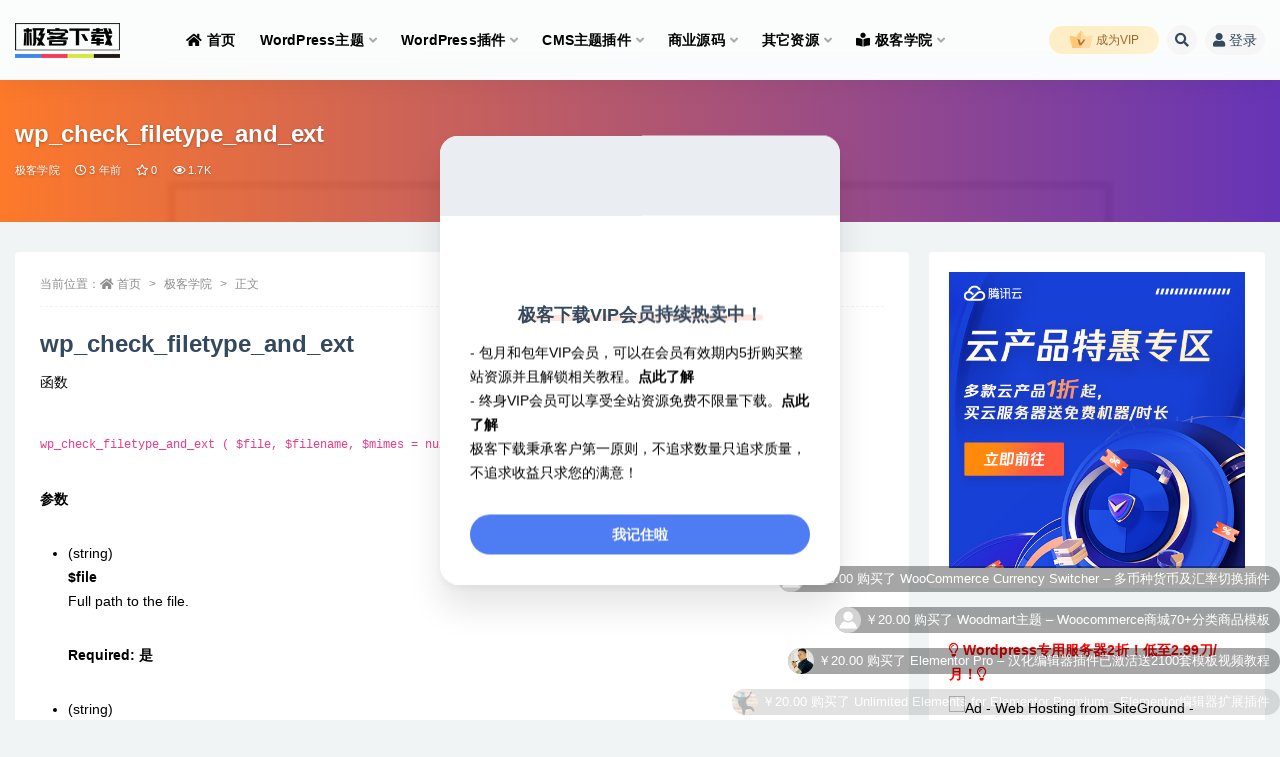

--- FILE ---
content_type: text/html; charset=UTF-8
request_url: https://www.xiazai.live/6716.html
body_size: 17671
content:
<!doctype html>
<html lang="zh-Hans">
<head>
	<meta http-equiv="Content-Type" content="text/html; charset=UTF-8">
	<meta name="viewport" content="width=device-width, initial-scale=1, minimum-scale=1, maximum-scale=1">
	<link rel="profile" href="https://gmpg.org/xfn/11">
	<meta name='robots' content='max-image-preview:large, index, follow' />
<title>wp_check_filetype_and_ext - 极客下载</title>
<meta name="keywords" content="极客学院、过滤钩子、WordPress文档,极客学院/WordPress文档" />
<meta name="description" content="wp_check_filetype_and_ext 函数 wp_check_filetype_and_ext ( $file, $filename, $mimes = null ) 参数 (strin" />
<link href="https://www.xiazai.live/wp-content/uploads/2022/10/favicon.ico" rel="icon">
<style id='wp-img-auto-sizes-contain-inline-css'>
img:is([sizes=auto i],[sizes^="auto," i]){contain-intrinsic-size:3000px 1500px}
/*# sourceURL=wp-img-auto-sizes-contain-inline-css */
</style>
<style id='classic-theme-styles-inline-css'>
/*! This file is auto-generated */
.wp-block-button__link{color:#fff;background-color:#32373c;border-radius:9999px;box-shadow:none;text-decoration:none;padding:calc(.667em + 2px) calc(1.333em + 2px);font-size:1.125em}.wp-block-file__button{background:#32373c;color:#fff;text-decoration:none}
/*# sourceURL=/wp-includes/css/classic-themes.min.css */
</style>
<link rel='stylesheet' id='pure-highlightjs-style-css' href='https://www.xiazai.live/wp-content/plugins/Pure-Highlightjs-master/highlight/styles/default.css?ver=0.9.2' media='all' />
<link rel='stylesheet' id='pure-highlightjs-css-css' href='https://www.xiazai.live/wp-content/plugins/Pure-Highlightjs-master/assets/pure-highlight.css?ver=0.1.0' media='all' />
<link rel='stylesheet' id='super_logo-css' href='https://www.xiazai.live/wp-content/themes/van/assets/css/beautify/logo.css?ver=5.9' media='all' />
<link rel='stylesheet' id='bootstrap-css' href='https://www.xiazai.live/wp-content/themes/ripro-v2/assets/bootstrap/css/bootstrap.min.css?ver=4.6.0' media='all' />
<link rel='stylesheet' id='plugins-css' href='https://www.xiazai.live/wp-content/themes/ripro-v2/assets/css/plugins.css?ver=1.0.0' media='all' />
<link rel='stylesheet' id='app-css' href='https://www.xiazai.live/wp-content/themes/ripro-v2/assets/css/app.css?ver=5.9' media='all' />
<link rel='stylesheet' id='dark-css' href='https://www.xiazai.live/wp-content/themes/ripro-v2/assets/css/dark.css?ver=5.9' media='all' />
<link rel='stylesheet' id='van_home-css' href='https://www.xiazai.live/wp-content/themes/van/assets/css/van_home.css?van_ver=5.9&#038;ver=5.9' media='all' />
<link rel='stylesheet' id='van_widget-css' href='https://www.xiazai.live/wp-content/themes/van/assets/css/van_widget.css?van_ver=5.9&#038;ver=5.9' media='all' />
<link rel='stylesheet' id='csf-fa5-css' href='https://www.xiazai.live/wp-content/themes/ripro-v2/assets/font-awesome/css/all.min.css?ver=5.14.0' media='all' />
<link rel='stylesheet' id='csf-fa5-v4-shims-css' href='https://www.xiazai.live/wp-content/themes/ripro-v2/assets/font-awesome/css/v4-shims.min.css?ver=5.14.0' media='all' />
<link rel='stylesheet' id='tablepress-default-css' href='https://www.xiazai.live/wp-content/plugins/tablepress/css/build/default.css?ver=3.2.5' media='all' />
<script src="https://www.xiazai.live/wp-content/themes/ripro-v2/assets/js/jquery.min.js?ver=3.5.1" id="jquery-js"></script>
<link rel="canonical" href="https://www.xiazai.live/6716.html" />
<style type="text/css">.TyagGW_tableContainer table {
    border-collapse: collapse;
    border: 1px solid #000;
}

.TyagGW_tableContainer th,
.TyagGW_tableContainer td {
    border: 1px solid #000;
    padding: 8px 12px;
    text-align: center;
}
</style><meta name="generator" content="Elementor 3.31.1; features: e_font_icon_svg, additional_custom_breakpoints, e_element_cache; settings: css_print_method-external, google_font-enabled, font_display-swap">

<script type="text/javascript">(function(i,m,p,a,c,t){c.ire_o=p;c[p]=c[p]||function(){(c[p].a=c[p].a||[]).push(arguments)};t=a.createElement(m);var z=a.getElementsByTagName(m)[0];t.async=1;t.src=i;z.parentNode.insertBefore(t,z)})('https://utt.impactcdn.com/P-A3689401-823b-4e21-9441-013e74f284e51.js','script','impactStat',document,window);impactStat('transformLinks');impactStat('trackImpression');</script>
			<style>
				.e-con.e-parent:nth-of-type(n+4):not(.e-lazyloaded):not(.e-no-lazyload),
				.e-con.e-parent:nth-of-type(n+4):not(.e-lazyloaded):not(.e-no-lazyload) * {
					background-image: none !important;
				}
				@media screen and (max-height: 1024px) {
					.e-con.e-parent:nth-of-type(n+3):not(.e-lazyloaded):not(.e-no-lazyload),
					.e-con.e-parent:nth-of-type(n+3):not(.e-lazyloaded):not(.e-no-lazyload) * {
						background-image: none !important;
					}
				}
				@media screen and (max-height: 640px) {
					.e-con.e-parent:nth-of-type(n+2):not(.e-lazyloaded):not(.e-no-lazyload),
					.e-con.e-parent:nth-of-type(n+2):not(.e-lazyloaded):not(.e-no-lazyload) * {
						background-image: none !important;
					}
				}
			</style>
					<style id="wp-custom-css">
			.entry-content.u-text-format.u-clearfix
a {
/**   background-color: #d5e83e; */
/**   padding: 2px 5px;       */
   color: #000;
	border-bottom:1px dashed #000;
}

/* 高级教程页的第一个组件左对齐 */
#uc_post_tabs_elementor_39ab809 ul.ue-tab-btns li a {
    display: flex;
    align-items: center;
	justify-content: flex-start!important;}		</style>
		<style id='global-styles-inline-css'>
:root{--wp--preset--aspect-ratio--square: 1;--wp--preset--aspect-ratio--4-3: 4/3;--wp--preset--aspect-ratio--3-4: 3/4;--wp--preset--aspect-ratio--3-2: 3/2;--wp--preset--aspect-ratio--2-3: 2/3;--wp--preset--aspect-ratio--16-9: 16/9;--wp--preset--aspect-ratio--9-16: 9/16;--wp--preset--color--black: #000000;--wp--preset--color--cyan-bluish-gray: #abb8c3;--wp--preset--color--white: #ffffff;--wp--preset--color--pale-pink: #f78da7;--wp--preset--color--vivid-red: #cf2e2e;--wp--preset--color--luminous-vivid-orange: #ff6900;--wp--preset--color--luminous-vivid-amber: #fcb900;--wp--preset--color--light-green-cyan: #7bdcb5;--wp--preset--color--vivid-green-cyan: #00d084;--wp--preset--color--pale-cyan-blue: #8ed1fc;--wp--preset--color--vivid-cyan-blue: #0693e3;--wp--preset--color--vivid-purple: #9b51e0;--wp--preset--gradient--vivid-cyan-blue-to-vivid-purple: linear-gradient(135deg,rgb(6,147,227) 0%,rgb(155,81,224) 100%);--wp--preset--gradient--light-green-cyan-to-vivid-green-cyan: linear-gradient(135deg,rgb(122,220,180) 0%,rgb(0,208,130) 100%);--wp--preset--gradient--luminous-vivid-amber-to-luminous-vivid-orange: linear-gradient(135deg,rgb(252,185,0) 0%,rgb(255,105,0) 100%);--wp--preset--gradient--luminous-vivid-orange-to-vivid-red: linear-gradient(135deg,rgb(255,105,0) 0%,rgb(207,46,46) 100%);--wp--preset--gradient--very-light-gray-to-cyan-bluish-gray: linear-gradient(135deg,rgb(238,238,238) 0%,rgb(169,184,195) 100%);--wp--preset--gradient--cool-to-warm-spectrum: linear-gradient(135deg,rgb(74,234,220) 0%,rgb(151,120,209) 20%,rgb(207,42,186) 40%,rgb(238,44,130) 60%,rgb(251,105,98) 80%,rgb(254,248,76) 100%);--wp--preset--gradient--blush-light-purple: linear-gradient(135deg,rgb(255,206,236) 0%,rgb(152,150,240) 100%);--wp--preset--gradient--blush-bordeaux: linear-gradient(135deg,rgb(254,205,165) 0%,rgb(254,45,45) 50%,rgb(107,0,62) 100%);--wp--preset--gradient--luminous-dusk: linear-gradient(135deg,rgb(255,203,112) 0%,rgb(199,81,192) 50%,rgb(65,88,208) 100%);--wp--preset--gradient--pale-ocean: linear-gradient(135deg,rgb(255,245,203) 0%,rgb(182,227,212) 50%,rgb(51,167,181) 100%);--wp--preset--gradient--electric-grass: linear-gradient(135deg,rgb(202,248,128) 0%,rgb(113,206,126) 100%);--wp--preset--gradient--midnight: linear-gradient(135deg,rgb(2,3,129) 0%,rgb(40,116,252) 100%);--wp--preset--font-size--small: 13px;--wp--preset--font-size--medium: 20px;--wp--preset--font-size--large: 36px;--wp--preset--font-size--x-large: 42px;--wp--preset--spacing--20: 0.44rem;--wp--preset--spacing--30: 0.67rem;--wp--preset--spacing--40: 1rem;--wp--preset--spacing--50: 1.5rem;--wp--preset--spacing--60: 2.25rem;--wp--preset--spacing--70: 3.38rem;--wp--preset--spacing--80: 5.06rem;--wp--preset--shadow--natural: 6px 6px 9px rgba(0, 0, 0, 0.2);--wp--preset--shadow--deep: 12px 12px 50px rgba(0, 0, 0, 0.4);--wp--preset--shadow--sharp: 6px 6px 0px rgba(0, 0, 0, 0.2);--wp--preset--shadow--outlined: 6px 6px 0px -3px rgb(255, 255, 255), 6px 6px rgb(0, 0, 0);--wp--preset--shadow--crisp: 6px 6px 0px rgb(0, 0, 0);}:where(.is-layout-flex){gap: 0.5em;}:where(.is-layout-grid){gap: 0.5em;}body .is-layout-flex{display: flex;}.is-layout-flex{flex-wrap: wrap;align-items: center;}.is-layout-flex > :is(*, div){margin: 0;}body .is-layout-grid{display: grid;}.is-layout-grid > :is(*, div){margin: 0;}:where(.wp-block-columns.is-layout-flex){gap: 2em;}:where(.wp-block-columns.is-layout-grid){gap: 2em;}:where(.wp-block-post-template.is-layout-flex){gap: 1.25em;}:where(.wp-block-post-template.is-layout-grid){gap: 1.25em;}.has-black-color{color: var(--wp--preset--color--black) !important;}.has-cyan-bluish-gray-color{color: var(--wp--preset--color--cyan-bluish-gray) !important;}.has-white-color{color: var(--wp--preset--color--white) !important;}.has-pale-pink-color{color: var(--wp--preset--color--pale-pink) !important;}.has-vivid-red-color{color: var(--wp--preset--color--vivid-red) !important;}.has-luminous-vivid-orange-color{color: var(--wp--preset--color--luminous-vivid-orange) !important;}.has-luminous-vivid-amber-color{color: var(--wp--preset--color--luminous-vivid-amber) !important;}.has-light-green-cyan-color{color: var(--wp--preset--color--light-green-cyan) !important;}.has-vivid-green-cyan-color{color: var(--wp--preset--color--vivid-green-cyan) !important;}.has-pale-cyan-blue-color{color: var(--wp--preset--color--pale-cyan-blue) !important;}.has-vivid-cyan-blue-color{color: var(--wp--preset--color--vivid-cyan-blue) !important;}.has-vivid-purple-color{color: var(--wp--preset--color--vivid-purple) !important;}.has-black-background-color{background-color: var(--wp--preset--color--black) !important;}.has-cyan-bluish-gray-background-color{background-color: var(--wp--preset--color--cyan-bluish-gray) !important;}.has-white-background-color{background-color: var(--wp--preset--color--white) !important;}.has-pale-pink-background-color{background-color: var(--wp--preset--color--pale-pink) !important;}.has-vivid-red-background-color{background-color: var(--wp--preset--color--vivid-red) !important;}.has-luminous-vivid-orange-background-color{background-color: var(--wp--preset--color--luminous-vivid-orange) !important;}.has-luminous-vivid-amber-background-color{background-color: var(--wp--preset--color--luminous-vivid-amber) !important;}.has-light-green-cyan-background-color{background-color: var(--wp--preset--color--light-green-cyan) !important;}.has-vivid-green-cyan-background-color{background-color: var(--wp--preset--color--vivid-green-cyan) !important;}.has-pale-cyan-blue-background-color{background-color: var(--wp--preset--color--pale-cyan-blue) !important;}.has-vivid-cyan-blue-background-color{background-color: var(--wp--preset--color--vivid-cyan-blue) !important;}.has-vivid-purple-background-color{background-color: var(--wp--preset--color--vivid-purple) !important;}.has-black-border-color{border-color: var(--wp--preset--color--black) !important;}.has-cyan-bluish-gray-border-color{border-color: var(--wp--preset--color--cyan-bluish-gray) !important;}.has-white-border-color{border-color: var(--wp--preset--color--white) !important;}.has-pale-pink-border-color{border-color: var(--wp--preset--color--pale-pink) !important;}.has-vivid-red-border-color{border-color: var(--wp--preset--color--vivid-red) !important;}.has-luminous-vivid-orange-border-color{border-color: var(--wp--preset--color--luminous-vivid-orange) !important;}.has-luminous-vivid-amber-border-color{border-color: var(--wp--preset--color--luminous-vivid-amber) !important;}.has-light-green-cyan-border-color{border-color: var(--wp--preset--color--light-green-cyan) !important;}.has-vivid-green-cyan-border-color{border-color: var(--wp--preset--color--vivid-green-cyan) !important;}.has-pale-cyan-blue-border-color{border-color: var(--wp--preset--color--pale-cyan-blue) !important;}.has-vivid-cyan-blue-border-color{border-color: var(--wp--preset--color--vivid-cyan-blue) !important;}.has-vivid-purple-border-color{border-color: var(--wp--preset--color--vivid-purple) !important;}.has-vivid-cyan-blue-to-vivid-purple-gradient-background{background: var(--wp--preset--gradient--vivid-cyan-blue-to-vivid-purple) !important;}.has-light-green-cyan-to-vivid-green-cyan-gradient-background{background: var(--wp--preset--gradient--light-green-cyan-to-vivid-green-cyan) !important;}.has-luminous-vivid-amber-to-luminous-vivid-orange-gradient-background{background: var(--wp--preset--gradient--luminous-vivid-amber-to-luminous-vivid-orange) !important;}.has-luminous-vivid-orange-to-vivid-red-gradient-background{background: var(--wp--preset--gradient--luminous-vivid-orange-to-vivid-red) !important;}.has-very-light-gray-to-cyan-bluish-gray-gradient-background{background: var(--wp--preset--gradient--very-light-gray-to-cyan-bluish-gray) !important;}.has-cool-to-warm-spectrum-gradient-background{background: var(--wp--preset--gradient--cool-to-warm-spectrum) !important;}.has-blush-light-purple-gradient-background{background: var(--wp--preset--gradient--blush-light-purple) !important;}.has-blush-bordeaux-gradient-background{background: var(--wp--preset--gradient--blush-bordeaux) !important;}.has-luminous-dusk-gradient-background{background: var(--wp--preset--gradient--luminous-dusk) !important;}.has-pale-ocean-gradient-background{background: var(--wp--preset--gradient--pale-ocean) !important;}.has-electric-grass-gradient-background{background: var(--wp--preset--gradient--electric-grass) !important;}.has-midnight-gradient-background{background: var(--wp--preset--gradient--midnight) !important;}.has-small-font-size{font-size: var(--wp--preset--font-size--small) !important;}.has-medium-font-size{font-size: var(--wp--preset--font-size--medium) !important;}.has-large-font-size{font-size: var(--wp--preset--font-size--large) !important;}.has-x-large-font-size{font-size: var(--wp--preset--font-size--x-large) !important;}
/*# sourceURL=global-styles-inline-css */
</style>
<link rel='stylesheet' id='wave_style-css' href='https://www.xiazai.live/wp-content/themes/van/assets/css/beautify/wave.css?ver=5.9' media='all' />
<link rel='stylesheet' id='barrage-css' href='https://www.xiazai.live/wp-content/themes/van/assets/css/footer/footer.css?ver=5.9' media='all' />
</head>
<body class="wp-singular post-template-default single single-post postid-6716 single-format-standard wp-theme-ripro-v2 wp-child-theme-van wide-screen navbar-sticky with-hero hero-wide hero-image pagination-numeric no-off-canvas sidebar-right elementor-default elementor-kit-12640">
<div id="app" class="site">
	
<header class="site-header">
    <div class="container">
	    <div class="navbar">
			  <div class="logo-wrapper">
          <a href="https://www.xiazai.live/">
        <img class="logo regular" src="https://www.xiazai.live/wp-content/uploads/2023/02/xiazai_logo_small.png" alt="极客下载">
      </a>
    
  </div> 			
			<div class="sep"></div>
			
			<nav class="main-menu d-none d-lg-block">
			<ul id="menu-menu-top" class="nav-list u-plain-list"><li class="menu-item menu-item-type-custom menu-item-object-custom menu-item-home"><a href="https://www.xiazai.live/"><i class="fas fa-home"></i>首页</a></li>
<li class="menu-item menu-item-type-taxonomy menu-item-object-category menu-item-has-children"><a href="https://www.xiazai.live/zhuti/">WordPress主题</a>
<ul class="sub-menu">
	<li class="menu-item menu-item-type-taxonomy menu-item-object-category"><a href="https://www.xiazai.live/zhuti/tongyong/">通用主题</a></li>
	<li class="menu-item menu-item-type-taxonomy menu-item-object-category"><a href="https://www.xiazai.live/zhuti/zazhixinwen/">杂志新闻</a></li>
	<li class="menu-item menu-item-type-taxonomy menu-item-object-category"><a href="https://www.xiazai.live/zhuti/dianzishangwu/">电子商务</a></li>
	<li class="menu-item menu-item-type-taxonomy menu-item-object-category"><a href="https://www.xiazai.live/zhuti/mulu/">分类目录&amp;导航</a></li>
	<li class="menu-item menu-item-type-taxonomy menu-item-object-category"><a href="https://www.xiazai.live/zhuti/qiye/">企业</a></li>
	<li class="menu-item menu-item-type-taxonomy menu-item-object-category"><a href="https://www.xiazai.live/zhuti/jiaoyupeixun/">教育培训</a></li>
	<li class="menu-item menu-item-type-taxonomy menu-item-object-category"><a href="https://www.xiazai.live/zhuti/fangdichan/">房地产</a></li>
</ul>
</li>
<li class="menu-item menu-item-type-taxonomy menu-item-object-category menu-item-has-children"><a href="https://www.xiazai.live/chajian/">WordPress插件</a>
<ul class="sub-menu">
	<li class="menu-item menu-item-type-taxonomy menu-item-object-category"><a href="https://www.xiazai.live/chajian/shangcheng/">商城管理</a></li>
	<li class="menu-item menu-item-type-taxonomy menu-item-object-category"><a href="https://www.xiazai.live/chajian/bianji/">页面编辑</a></li>
	<li class="menu-item menu-item-type-taxonomy menu-item-object-category"><a href="https://www.xiazai.live/chajian/yonghu/">用户管理</a></li>
	<li class="menu-item menu-item-type-taxonomy menu-item-object-category"><a href="https://www.xiazai.live/chajian/jiasu/">网站加速</a></li>
	<li class="menu-item menu-item-type-taxonomy menu-item-object-category"><a href="https://www.xiazai.live/chajian/anquan/">网站安全</a></li>
	<li class="menu-item menu-item-type-taxonomy menu-item-object-category"><a href="https://www.xiazai.live/chajian/seo/">SEO优化</a></li>
	<li class="menu-item menu-item-type-taxonomy menu-item-object-category"><a href="https://www.xiazai.live/chajian/neirong/">内容管理</a></li>
</ul>
</li>
<li class="menu-item menu-item-type-custom menu-item-object-custom menu-item-has-children"><a href="#">CMS主题插件</a>
<ul class="sub-menu">
	<li class="menu-item menu-item-type-taxonomy menu-item-object-category"><a href="https://www.xiazai.live/shopify-theme/">Shopify</a></li>
	<li class="menu-item menu-item-type-taxonomy menu-item-object-category"><a href="https://www.xiazai.live/opencart/">Opencart</a></li>
	<li class="menu-item menu-item-type-taxonomy menu-item-object-category"><a href="https://www.xiazai.live/joomla/">Joomla</a></li>
</ul>
</li>
<li class="menu-item menu-item-type-taxonomy menu-item-object-category menu-item-has-children"><a href="https://www.xiazai.live/syym/">商业源码</a>
<ul class="sub-menu">
	<li class="menu-item menu-item-type-taxonomy menu-item-object-category"><a href="https://www.xiazai.live/syym/zzym/">整站源码</a></li>
	<li class="menu-item menu-item-type-taxonomy menu-item-object-category"><a href="https://www.xiazai.live/syym/yygj/">应用工具</a></li>
	<li class="menu-item menu-item-type-taxonomy menu-item-object-category menu-item-has-children"><a href="https://www.xiazai.live/syym/yidongwuxian/">移动无线</a>
	<ul class="sub-menu">
		<li class="menu-item menu-item-type-taxonomy menu-item-object-category"><a href="https://www.xiazai.live/syym/yidongwuxian/android-ios/">安卓IOS源码</a></li>
		<li class="menu-item menu-item-type-taxonomy menu-item-object-category"><a href="https://www.xiazai.live/syym/yidongwuxian/xiaochengxu/">小程序</a></li>
	</ul>
</li>
</ul>
</li>
<li class="menu-item menu-item-type-custom menu-item-object-custom menu-item-has-children"><a href="#">其它资源</a>
<ul class="sub-menu">
	<li class="menu-item menu-item-type-taxonomy menu-item-object-category"><a href="https://www.xiazai.live/jiaocheng/yuanxingsheji/">原型设计</a></li>
	<li class="menu-item menu-item-type-taxonomy menu-item-object-category"><a href="https://www.xiazai.live/jiaocheng/ppt/">PPT模板</a></li>
	<li class="menu-item menu-item-type-taxonomy menu-item-object-category"><a href="https://www.xiazai.live/tuxingchuli/">图形处理</a></li>
	<li class="menu-item menu-item-type-taxonomy menu-item-object-category"><a href="https://www.xiazai.live/jiaocheng/dianshangyunying/">电商运营</a></li>
</ul>
</li>
<li class="menu-item menu-item-type-taxonomy menu-item-object-category current-post-ancestor current-menu-parent current-post-parent menu-item-has-children"><a href="https://www.xiazai.live/jiaocheng/"><i class="fas fa-book-reader"></i>极客学院</a>
<ul class="sub-menu">
	<li class="menu-item menu-item-type-taxonomy menu-item-object-category"><a href="https://www.xiazai.live/jiaocheng/wordpress-tutorial/">WordPress基础教程</a></li>
	<li class="menu-item menu-item-type-taxonomy menu-item-object-category"><a href="https://www.xiazai.live/jiaocheng/ztjc/">WordPress主题教程</a></li>
	<li class="menu-item menu-item-type-taxonomy menu-item-object-category"><a href="https://www.xiazai.live/jiaocheng/cjjc/">WordPress插件教程</a></li>
	<li class="menu-item menu-item-type-taxonomy menu-item-object-category"><a href="https://www.xiazai.live/jiaocheng/wordpress-seo/">WordPress SEO教程</a></li>
	<li class="menu-item menu-item-type-taxonomy menu-item-object-category"><a href="https://www.xiazai.live/jiaocheng/wordpress-optimization/">WordPress优化</a></li>
	<li class="menu-item menu-item-type-taxonomy menu-item-object-category current-post-ancestor current-menu-parent current-post-parent menu-item-has-children"><a href="https://www.xiazai.live/jiaocheng/wendang/">WordPress文档</a>
	<ul class="sub-menu">
		<li class="menu-item menu-item-type-taxonomy menu-item-object-category"><a href="https://www.xiazai.live/jiaocheng/wendang/wp-hanshu/">WordPress函数</a></li>
		<li class="menu-item menu-item-type-taxonomy menu-item-object-category"><a href="https://www.xiazai.live/jiaocheng/wendang/wp-changliang/">WordPress常量</a></li>
		<li class="menu-item menu-item-type-taxonomy menu-item-object-category current-post-ancestor current-menu-parent current-post-parent"><a href="https://www.xiazai.live/jiaocheng/wendang/filter-hook/">过滤钩子</a></li>
		<li class="menu-item menu-item-type-taxonomy menu-item-object-category"><a href="https://www.xiazai.live/jiaocheng/wendang/action-hook/">动作钩子</a></li>
	</ul>
</li>
	<li class="menu-item menu-item-type-taxonomy menu-item-object-category"><a href="https://www.xiazai.live/jiaocheng/fuwuqi/">服务器</a></li>
</ul>
</li>
</ul>			</nav>
			
			<div class="actions">
								<span class="fuid-vip-link"><a href="/vip"><img src="https://www.xiazai.live/wp-content/themes/van/assets/images/home/nav-vip.svg"> 成为VIP</a></span>
				
												<span class="btn btn-sm search-open navbar-button ml-2" rel="nofollow noopener noreferrer" data-action="omnisearch-open" data-target="#omnisearch" title="搜索"><i class="fas fa-search"></i></span>
				
				
				                
				<!-- user navbar dropdown  -->
		        				<a class="login-btn navbar-button ml-2" rel="nofollow noopener noreferrer" href="#"><i class="fa fa-user mr-1"></i>登录</a>
								<!-- user navbar dropdown -->

                
		        <div class="burger"></div>

		        
		    </div>
		    
	    </div>
    </div>
</header>

<div class="header-gap"></div>


<div class="hero lazyload visible" data-bg="https://www.xiazai.live/wp-content/uploads/2022/12/thumb_rnd1.png">
<div class="container"><header class="entry-header">
<h1 class="entry-title">wp_check_filetype_and_ext</h1>          <div class="entry-meta">
            
                          <span class="meta-category">
                <a href="https://www.xiazai.live/jiaocheng/" rel="category">极客学院</a>
              </span>
                          <span class="meta-date">
                  <time datetime="2022-12-02T12:24:01+08:00">
                    <i class="fa fa-clock-o"></i>
                    3 年前                  </time>
              </span>
                            <span class="meta-favnum"><i class="far fa-star"></i> 0</span>
                            <span class="meta-views"><i class="fa fa-eye"></i> 1.7K</span>
                            <span class="meta-edit"></span>
            

          </div>
        </header>
</div></div>	<main id="main" role="main" class="site-content">
<div class="container">
	<div class="row">
		<div class="content-column col-lg-9">
			<div class="content-area">
				<article id="post-6716" class="article-content post-6716 post type-post status-publish format-standard hentry category-jiaocheng category-filter-hook category-wendang">

  <div class="container">
        <div class="article-crumb"><ol class="breadcrumb">当前位置：<li class="home"><i class="fa fa-home"></i> <a href="https://www.xiazai.live">首页</a></li><li><a href="https://www.xiazai.live/jiaocheng/">极客学院</a></li><li class="active">正文</li></ol></div>
    
    
    <div class="pt-0 d-none d-block d-xl-none d-lg-none"><aside id="header-widget-shop-down" class="widget-area"><p></p></aside></div>  
    <div class="entry-wrapper">
            <div class="entry-content u-text-format u-clearfix">
        <div class="wbt-detail-hd">
<div class="codex-title">
<h1><span id="wp_check_filetype_and_ext">wp_check_filetype_and_ext</span></h1>
<p>        函数
    </p></div>
</div>
<div class="code-signature">
    <code><br>
      wp_check_filetype_and_ext ( $file, $filename, $mimes = null )    </code>
  </div>
<div class="wbt-dt-overview codex-overview">
<dl class="wbt-ov-item">
<dt>参数</dt>
<dd class="desc">
<ul>
<li>
                <span class="paramtype">(string)</span><br>
                <b>$file</b><br>
                Full path to the file.                
<dl class="item-tag">
<dt>
                    <span>Required:</span> 是                  </dt>
</dl>
</li>
<li>
                <span class="paramtype">(string)</span><br>
                <b>$filename</b><br>
                The name of the file (may differ from $file due to $file being in a tmp directory).                
<dl class="item-tag">
<dt>
                    <span>Required:</span> 是                  </dt>
</dl>
</li>
<li>
                <span class="paramtype">(string[])</span><br>
                <b>$mimes</b><br>
                Optional. Array of allowed mime types keyed by their file extension regex.                
<dl class="item-tag">
<dt>
                    <span>Required:</span> 否                  </dt>
<dt>
                      <span>Default:</span> null                    </dt>
</dl>
</li>
</ul>
</dd>
</dl>
<dl class="wbt-ov-item">
<dt>返回值</dt>
<dd class="desc">
<ul>
<li>
<span class="paramtype">(array)</span> {     Values for the extension, mime type, and corrected filename.      @type string|false $ext             File extension, or false if the file doesn’t match a mime type.     @type string|false $type            File mime type, or false if the file doesn’t match a mime type.     @type string|false $proper_filename File name with its correct extension, or false if it cannot be determined. }</li>
</ul>
</dd>
</dl>
<dl class="wbt-ov-item">
<dt>定义位置</dt>
<dd class="desc">
<ul>
<li>
                                  wp-includes/functions.php<br>
                                , <span class="wk">line 3061</span>
</li>
</ul>
</dd>
</dl>
<dl class="wbt-ov-item">
<dt>引入</dt>
<dd class="desc">3.0.0</dd>
</dl>
<dl class="wbt-ov-item">
<dt>弃用</dt>
<dd class="desc">–</dd>
</dl>
</div>
<div class="article-detail article-codex">
<p>Attempts to determine the real file type of a file.</p>
<p>If unable to, the file name extension will be used to determine type.</p>
<p>If it’s determined that the extension does not match the file’s real type,<br>
then the “proper_filename” value will be set with a proper filename and extension.</p>
<p>Currently this function only supports renaming images validated via wp_get_image_mime().</p>
<pre class="EnlighterJSRAW" data-enlighter-language="php">function wp_check_filetype_and_ext( $file, $filename, $mimes = null ) {
	$proper_filename = false;

	// Do basic extension validation and MIME mapping.
	$wp_filetype = wp_check_filetype( $filename, $mimes );
	$ext         = $wp_filetype['ext'];
	$type        = $wp_filetype['type'];

	// We can't do any further validation without a file to work with.
	if ( ! file_exists( $file ) ) {
		return compact( 'ext', 'type', 'proper_filename' );
	}

	$real_mime = false;

	// Validate image types.
	if ( $type &amp;&amp; 0 === strpos( $type, 'image/' ) ) {

		// Attempt to figure out what type of image it actually is.
		$real_mime = wp_get_image_mime( $file );

		if ( $real_mime &amp;&amp; $real_mime != $type ) {
			/**
			 * Filters the list mapping image mime types to their respective extensions.
			 *
			 * @since 3.0.0
			 *
			 * @param array $mime_to_ext Array of image mime types and their matching extensions.
			 */
			$mime_to_ext = apply_filters(
				'getimagesize_mimes_to_exts',
				array(
					'image/jpeg' =&gt; 'jpg',
					'image/png'  =&gt; 'png',
					'image/gif'  =&gt; 'gif',
					'image/bmp'  =&gt; 'bmp',
					'image/tiff' =&gt; 'tif',
					'image/webp' =&gt; 'webp',
				)
			);

			// Replace whatever is after the last period in the filename with the correct extension.
			if ( ! empty( $mime_to_ext[ $real_mime ] ) ) {
				$filename_parts = explode( '.', $filename );
				array_pop( $filename_parts );
				$filename_parts[] = $mime_to_ext[ $real_mime ];
				$new_filename     = implode( '.', $filename_parts );

				if ( $new_filename != $filename ) {
					$proper_filename = $new_filename; // Mark that it changed.
				}
				// Redefine the extension / MIME.
				$wp_filetype = wp_check_filetype( $new_filename, $mimes );
				$ext         = $wp_filetype['ext'];
				$type        = $wp_filetype['type'];
			} else {
				// Reset $real_mime and try validating again.
				$real_mime = false;
			}
		}
	}

	// Validate files that didn't get validated during previous checks.
	if ( $type &amp;&amp; ! $real_mime &amp;&amp; extension_loaded( 'fileinfo' ) ) {
		$finfo     = finfo_open( FILEINFO_MIME_TYPE );
		$real_mime = finfo_file( $finfo, $file );
		finfo_close( $finfo );

		// fileinfo often misidentifies obscure files as one of these types.
		$nonspecific_types = array(
			'application/octet-stream',
			'application/encrypted',
			'application/CDFV2-encrypted',
			'application/zip',
		);

		/*
		 * If $real_mime doesn't match the content type we're expecting from the file's extension,
		 * we need to do some additional vetting. Media types and those listed in $nonspecific_types are
		 * allowed some leeway, but anything else must exactly match the real content type.
		 */
		if ( in_array( $real_mime, $nonspecific_types, true ) ) {
			// File is a non-specific binary type. That's ok if it's a type that generally tends to be binary.
			if ( ! in_array( substr( $type, 0, strcspn( $type, '/' ) ), array( 'application', 'video', 'audio' ), true ) ) {
				$type = false;
				$ext  = false;
			}
		} elseif ( 0 === strpos( $real_mime, 'video/' ) || 0 === strpos( $real_mime, 'audio/' ) ) {
			/*
			 * For these types, only the major type must match the real value.
			 * This means that common mismatches are forgiven: application/vnd.apple.numbers is often misidentified as application/zip,
			 * and some media files are commonly named with the wrong extension (.mov instead of .mp4)
			 */
			if ( substr( $real_mime, 0, strcspn( $real_mime, '/' ) ) !== substr( $type, 0, strcspn( $type, '/' ) ) ) {
				$type = false;
				$ext  = false;
			}
		} elseif ( 'text/plain' === $real_mime ) {
			// A few common file types are occasionally detected as text/plain; allow those.
			if ( ! in_array(
				$type,
				array(
					'text/plain',
					'text/csv',
					'application/csv',
					'text/richtext',
					'text/tsv',
					'text/vtt',
				),
				true
			)
			) {
				$type = false;
				$ext  = false;
			}
		} elseif ( 'application/csv' === $real_mime ) {
			// Special casing for CSV files.
			if ( ! in_array(
				$type,
				array(
					'text/csv',
					'text/plain',
					'application/csv',
				),
				true
			)
			) {
				$type = false;
				$ext  = false;
			}
		} elseif ( 'text/rtf' === $real_mime ) {
			// Special casing for RTF files.
			if ( ! in_array(
				$type,
				array(
					'text/rtf',
					'text/plain',
					'application/rtf',
				),
				true
			)
			) {
				$type = false;
				$ext  = false;
			}
		} else {
			if ( $type !== $real_mime ) {
				/*
				 * Everything else including image/* and application/*:
				 * If the real content type doesn't match the file extension, assume it's dangerous.
				 */
				$type = false;
				$ext  = false;
			}
		}
	}

	// The mime type must be allowed.
	if ( $type ) {
		$allowed = get_allowed_mime_types();

		if ( ! in_array( $type, $allowed, true ) ) {
			$type = false;
			$ext  = false;
		}
	}

	/**
	 * Filters the "real" file type of the given file.
	 *
	 * @since 3.0.0
	 * @since 5.1.0 The $real_mime parameter was added.
	 *
	 * @param array        $wp_check_filetype_and_ext {
	 *     Values for the extension, mime type, and corrected filename.
	 *
	 *     @type string|false $ext             File extension, or false if the file doesn't match a mime type.
	 *     @type string|false $type            File mime type, or false if the file doesn't match a mime type.
	 *     @type string|false $proper_filename File name with its correct extension, or false if it cannot be determined.
	 * }
	 * @param string       $file                      Full path to the file.
	 * @param string       $filename                  The name of the file (may differ from $file due to
	 *                                                $file being in a tmp directory).
	 * @param string[]     $mimes                     Array of mime types keyed by their file extension regex.
	 * @param string|false $real_mime                 The actual mime type or false if the type cannot be determined.
	 */
	return apply_filters( 'wp_check_filetype_and_ext', compact( 'ext', 'type', 'proper_filename' ), $file, $filename, $mimes, $real_mime );
}</pre>
<div class="wbp-cbm-magicpost">
<div class="dwqr-inner"></div>
</div></div>
<div class="post-note alert alert-warning mt-2" role="alert"><small><strong>声明：</strong>本站所有文章，如无特殊说明或标注，均为本站原创发布。任何个人或组织，在未征得本站同意时，禁止复制、盗用、采集、发布本站内容到任何网站、书籍等各类媒体平台。如若本站内容侵犯了原著者的合法权益，可联系我们进行处理。</small></div>
<div class="entry-share">
	<div class="row">
		<div class="col d-none d-lg-block">
            
            			
		</div>
		<div class="col-auto mb-3 mb-lg-0">

            
			<button class="go-star-btn btn btn-sm btn-white" data-id="6716"><i class="far fa-star"></i> 收藏</button>            
			                <button class="share-poster btn btn-sm btn-white" data-id="6716" title="文章封面图"><i class="fa fa-share-alt"></i> 海报</button>
                        
            <button class="go-copy btn btn-sm btn-white" data-toggle="tooltip" data-placement="top" title="点击复制链接" data-clipboard-text="https://www.xiazai.live/6716.html"><i class="fas fa-link"></i> 链接</button>
		</div>
	</div>
</div>

      </div>
          </div>
    

  </div>
</article>

<div class="entry-navigation">
	<div class="row">
            	<div class="col-lg-6 col-12">
            <a class="entry-page-prev" href="https://www.xiazai.live/6715.html" title="wp_convert_bytes_to_hr">
                <div class="entry-page-icon"><i class="fas fa-arrow-left"></i></div>
                <div class="entry-page-info">
                    <span class="d-block rnav">上一篇</span>
                    <span class="d-block title">wp_convert_bytes_to_hr</span>
                </div>
            </a> 
        </div>
                    	<div class="col-lg-6 col-12">
            <a class="entry-page-next" href="https://www.xiazai.live/6717.html" title="pre_move_uploaded_file">
                <div class="entry-page-info">
                    <span class="d-block rnav">下一篇</span>
                    <span class="d-block title">pre_move_uploaded_file</span>
                </div>
                <div class="entry-page-icon"><i class="fas fa-arrow-right"></i></div>
            </a>
        </div>
            </div>
</div>    <div class="related-posts">
        <h3 class="u-border-title">相关文章</h3>
        <div class="row">
                      <div class="col-lg-3 col-md-4 col-6 ">
              <article id="post-2863" class="post post-grid post-2863 type-post status-publish format-standard hentry category-jiaocheng category-filter-hook category-wendang">
                  <div class="entry-media"><div class="placeholder" style="padding-bottom: 66.666666666667%"><a target="_blank" href="https://www.xiazai.live/2863.html" title="translate" rel="nofollow noopener noreferrer"><img class="lazyload" data-src="https://www.xiazai.live/wp-content/uploads/2022/12/thumb_rnd1.png" src="https://www.xiazai.live/wp-content/themes/ripro-v2/assets/img/thumb-ing.gif" alt="translate" /></a></div></div>                  <div class="entry-wrapper">
                    <header class="entry-header"><h2 class="entry-title"><a target="_blank" href="https://www.xiazai.live/2863.html" title="translate" rel="bookmark">translate</a></h2></header>
                                    </div>
            </article>
          </div>
                      <div class="col-lg-3 col-md-4 col-6 ">
              <article id="post-2855" class="post post-grid post-2855 type-post status-publish format-standard hentry category-jiaocheng category-filter-hook category-wendang">
                  <div class="entry-media"><div class="placeholder" style="padding-bottom: 66.666666666667%"><a target="_blank" href="https://www.xiazai.live/2855.html" title="display_site_states" rel="nofollow noopener noreferrer"><img class="lazyload" data-src="https://www.xiazai.live/wp-content/uploads/2022/12/thumb_rnd1.png" src="https://www.xiazai.live/wp-content/themes/ripro-v2/assets/img/thumb-ing.gif" alt="display_site_states" /></a></div></div>                  <div class="entry-wrapper">
                    <header class="entry-header"><h2 class="entry-title"><a target="_blank" href="https://www.xiazai.live/2855.html" title="display_site_states" rel="bookmark">display_site_states</a></h2></header>
                                    </div>
            </article>
          </div>
                      <div class="col-lg-3 col-md-4 col-6 ">
              <article id="post-2856" class="post post-grid post-2856 type-post status-publish format-standard hentry category-jiaocheng category-filter-hook category-wendang">
                  <div class="entry-media"><div class="placeholder" style="padding-bottom: 66.666666666667%"><a target="_blank" href="https://www.xiazai.live/2856.html" title="login_form_{$action}" rel="nofollow noopener noreferrer"><img class="lazyload" data-src="https://www.xiazai.live/wp-content/uploads/2022/12/thumb_rnd1.png" src="https://www.xiazai.live/wp-content/themes/ripro-v2/assets/img/thumb-ing.gif" alt="login_form_{$action}" /></a></div></div>                  <div class="entry-wrapper">
                    <header class="entry-header"><h2 class="entry-title"><a target="_blank" href="https://www.xiazai.live/2856.html" title="login_form_{$action}" rel="bookmark">login_form_{$action}</a></h2></header>
                                    </div>
            </article>
          </div>
                      <div class="col-lg-3 col-md-4 col-6 ">
              <article id="post-2847" class="post post-grid post-2847 type-post status-publish format-standard hentry category-jiaocheng category-filter-hook category-wendang">
                  <div class="entry-media"><div class="placeholder" style="padding-bottom: 66.666666666667%"><a target="_blank" href="https://www.xiazai.live/2847.html" title="block_editor_rest_api_preload_paths" rel="nofollow noopener noreferrer"><img class="lazyload" data-src="https://www.xiazai.live/wp-content/uploads/2022/12/thumb_rnd1.png" src="https://www.xiazai.live/wp-content/themes/ripro-v2/assets/img/thumb-ing.gif" alt="block_editor_rest_api_preload_paths" /></a></div></div>                  <div class="entry-wrapper">
                    <header class="entry-header"><h2 class="entry-title"><a target="_blank" href="https://www.xiazai.live/2847.html" title="block_editor_rest_api_preload_paths" rel="bookmark">block_editor_rest_api_preload_paths</a></h2></header>
                                    </div>
            </article>
          </div>
                  </div>
    </div>

			</div>
		</div>
					<div class="sidebar-column col-lg-3">
				<aside id="secondary" class="widget-area">
	<div id="custom_html-4" class="widget_text widget widget_custom_html"><div class="textwidget custom-html-widget"><a href="https://cloud.tencent.com/act/cps/redirect?redirect=2446&cps_key=2c5123411d38fa774fbb28e3f3404e5e&from=console" target="_blank"><img src="https://www.xiazai.live/wp-content/uploads/2022/12/500X500.jpg" alt="腾讯云服务器全场低至一折起"></a></div></div><div id="custom_html-5" class="widget_text widget widget_custom_html"><div class="textwidget custom-html-widget"><p><a href="https://www.siteground.com/go/evwq0ylgte"><strong style="color:red; text-align:center;"><i class='far fa-lightbulb'></i> Wordpress专用服务器2折！低至2.99刀/月！<i class='far fa-lightbulb'></i></strong></a></p>
<p style="align-items:center;"><a href="https://www.siteground.com/go/evwq0ylgte" target="_blank"><img border="0" src="https://siteground.com/static/affiliate/en/USD/general_EN_USD_general-hosting-medium-rectangle-light.jpg" alt="Ad - Web Hosting from SiteGround - Crafted for easy site management. Click to learn more."></a></p></div></div><div id="ripro_v2_widget_down_top-2" class="widget ripro_v2-widget-downtop"><h5 class="widget-title">下载热度排行榜</h5><ul class="user-top small"><li><span class="badge badge-warning text-white">1</span> <a target="_blank" href=https://www.xiazai.live/26.html>Elementor Pro &#8211; 汉化编辑器插件已激活送2100套模板视频教程</a></li><li><span class="badge badge-warning text-white">2</span> <a target="_blank" href=https://www.xiazai.live/835.html>Yoast SEO Premium插件 &#8211; 最高效的SEO搜索引擎优化</a></li><li><span class="badge badge-warning text-white">3</span> <a target="_blank" href=https://www.xiazai.live/8730.html>TranslatePress &#8211; WordPress一站式多语言翻译插件Business版</a></li><li><span class="badge badge-warning text-white">4</span> <a target="_blank" href=https://www.xiazai.live/8537.html>WP Rocket &#8211; 优秀的WordPress网站缓存加速插件[别名小火箭]</a></li><li><span class="badge badge-warning text-white">5</span> <a target="_blank" href=https://www.xiazai.live/769.html>Woodmart主题 &#8211; Woocommerce商城70+分类商品模板</a></li></ul></div><div id="ripro_v2_widget_post_item-2" class="widget ripro_v2-widget-post"><h5 class="widget-title">最新教程</h5>        <div class="list"> 
                                <article id="post-11867" class="post post-list post-11867 type-post status-publish format-standard hentry category-wordpress-tutorial">
                      <div class="entry-media"><div class="placeholder" style="padding-bottom: 66.666666666667%"><a target="_blank" href="https://www.xiazai.live/11867.html" title="WordPress插件初学者综合指南" rel="nofollow noopener noreferrer"><img class="lazyload" data-src="https://www.xiazai.live/wp-content/uploads/2023/12/frc-0e2185c10280fa97875289a6978557a0.jpg" src="https://www.xiazai.live/wp-content/themes/ripro-v2/assets/img/thumb-ing.gif" alt="WordPress插件初学者综合指南" /></a></div></div>                      <div class="entry-wrapper">
                        <header class="entry-header">
                          <h2 class="entry-title"><a target="_blank" href="https://www.xiazai.live/11867.html" title="WordPress插件初学者综合指南" rel="bookmark">WordPress插件初学者综合指南</a></h2>                        </header>
                        <div class="entry-footer">          <div class="entry-meta">
            
                          <span class="meta-date">
                  <time datetime="2026-01-31T22:30:00+08:00">
                    <i class="fa fa-clock-o"></i>
                    11 小时前                  </time>
              </span>
            

          </div>
        </div>
                    </div>
                </article>
                                <article id="post-11865" class="post post-list post-11865 type-post status-publish format-standard hentry category-wordpress-tutorial">
                      <div class="entry-media"><div class="placeholder" style="padding-bottom: 66.666666666667%"><a target="_blank" href="https://www.xiazai.live/11865.html" title="WordPress特色图片详解入门教程" rel="nofollow noopener noreferrer"><img class="lazyload" data-src="https://www.xiazai.live/wp-content/uploads/2023/12/frc-03e718a7b86bc706e20d4b40b513884d.jpg" src="https://www.xiazai.live/wp-content/themes/ripro-v2/assets/img/thumb-ing.gif" alt="WordPress特色图片详解入门教程" /></a></div></div>                      <div class="entry-wrapper">
                        <header class="entry-header">
                          <h2 class="entry-title"><a target="_blank" href="https://www.xiazai.live/11865.html" title="WordPress特色图片详解入门教程" rel="bookmark">WordPress特色图片详解入门教程</a></h2>                        </header>
                        <div class="entry-footer">          <div class="entry-meta">
            
                          <span class="meta-date">
                  <time datetime="2026-01-31T22:29:59+08:00">
                    <i class="fa fa-clock-o"></i>
                    11 小时前                  </time>
              </span>
            

          </div>
        </div>
                    </div>
                </article>
                                <article id="post-11863" class="post post-list post-11863 type-post status-publish format-standard hentry category-wordpress-tutorial">
                      <div class="entry-media"><div class="placeholder" style="padding-bottom: 66.666666666667%"><a target="_blank" href="https://www.xiazai.live/11863.html" title="如何在WordPress网站的小工具中添加自定义样式？" rel="nofollow noopener noreferrer"><img class="lazyload" data-src="https://www.xiazai.live/wp-content/uploads/2023/12/frc-91dc3b69fd3592bce79c51eac21eb9ad.jpg" src="https://www.xiazai.live/wp-content/themes/ripro-v2/assets/img/thumb-ing.gif" alt="如何在WordPress网站的小工具中添加自定义样式？" /></a></div></div>                      <div class="entry-wrapper">
                        <header class="entry-header">
                          <h2 class="entry-title"><a target="_blank" href="https://www.xiazai.live/11863.html" title="如何在WordPress网站的小工具中添加自定义样式？" rel="bookmark">如何在WordPress网站的小工具中添加自定义样式？</a></h2>                        </header>
                        <div class="entry-footer">          <div class="entry-meta">
            
                          <span class="meta-date">
                  <time datetime="2026-01-31T10:29:54+08:00">
                    <i class="fa fa-clock-o"></i>
                    23 小时前                  </time>
              </span>
            

          </div>
        </div>
                    </div>
                </article>
                                <article id="post-11861" class="post post-list post-11861 type-post status-publish format-standard hentry category-wordpress-tutorial">
                      <div class="entry-media"><div class="placeholder" style="padding-bottom: 66.666666666667%"><a target="_blank" href="https://www.xiazai.live/11861.html" title="电子邮件身份验证 – 不要让您的电子邮件以垃圾邮件告终" rel="nofollow noopener noreferrer"><img class="lazyload" data-src="https://www.xiazai.live/wp-content/uploads/2023/12/frc-08c4d6f3d4913e1eada01d54c8f84687.png" src="https://www.xiazai.live/wp-content/themes/ripro-v2/assets/img/thumb-ing.gif" alt="电子邮件身份验证 – 不要让您的电子邮件以垃圾邮件告终" /></a></div></div>                      <div class="entry-wrapper">
                        <header class="entry-header">
                          <h2 class="entry-title"><a target="_blank" href="https://www.xiazai.live/11861.html" title="电子邮件身份验证 – 不要让您的电子邮件以垃圾邮件告终" rel="bookmark">电子邮件身份验证 – 不要让您的电子邮件以垃圾邮件告终</a></h2>                        </header>
                        <div class="entry-footer">          <div class="entry-meta">
            
                          <span class="meta-date">
                  <time datetime="2026-01-31T10:29:53+08:00">
                    <i class="fa fa-clock-o"></i>
                    23 小时前                  </time>
              </span>
            

          </div>
        </div>
                    </div>
                </article>
                                <article id="post-11859" class="post post-list post-11859 type-post status-publish format-standard hentry category-wordpress-tutorial">
                      <div class="entry-media"><div class="placeholder" style="padding-bottom: 66.666666666667%"><a target="_blank" href="https://www.xiazai.live/11859.html" title="如何从Weebly迁移到WordPress" rel="nofollow noopener noreferrer"><img class="lazyload" data-src="https://www.xiazai.live/wp-content/uploads/2023/12/frc-8b0ba9cd6141e00d6cadd7b770eadf24.jpg" src="https://www.xiazai.live/wp-content/themes/ripro-v2/assets/img/thumb-ing.gif" alt="如何从Weebly迁移到WordPress" /></a></div></div>                      <div class="entry-wrapper">
                        <header class="entry-header">
                          <h2 class="entry-title"><a target="_blank" href="https://www.xiazai.live/11859.html" title="如何从Weebly迁移到WordPress" rel="bookmark">如何从Weebly迁移到WordPress</a></h2>                        </header>
                        <div class="entry-footer">          <div class="entry-meta">
            
                          <span class="meta-date">
                  <time datetime="2026-01-30T22:29:55+08:00">
                    <i class="fa fa-clock-o"></i>
                    1 天前                  </time>
              </span>
            

          </div>
        </div>
                    </div>
                </article>
                      </div>
        </div></aside><!-- #secondary -->
			</div>
			</div>
</div>
	</main><!-- #main -->
	
	<footer class="site-footer">
		<div class="footer-widget d-none d-lg-block">
    <div class="container">
	    <div class="row">
	        <div class="col-lg-3 col-md">
	            <div class="footer-info">
	                <div class="logo mb-2">
	                    <img class="logo" src="https://www.xiazai.live/wp-content/uploads/2023/02/xiazai_logo_small.png" alt="极客下载">
	                </div>
	                <p class="desc mb-0">极客下载是一个专注于Wordpress主题模板和插件以及各种设计资源的网站，通过少量付费就可以共享互联网资源。</p>
	            </div>
	        </div>
	        <div class="col-lg-9 col-auto widget-warp">
	        	<div class="d-flex justify-content-xl-between">
	            	<div id="ripro_v2_widget_btns-2" class="widget ripro-v2-widget-btns"><h5 class="widget-title">服务申明</h5><a target="_blank" class="btn btn-primary btn-block btn-sm" href="/gonggao" rel="nofollow noopener noreferrer">网站公告</a><a target="_blank" class="btn btn-primary btn-block btn-sm" href="/contactus" rel="nofollow noopener noreferrer">联系客服</a><a target="_blank" class="btn btn-light btn-block btn-sm" href="/disclaimer" rel="nofollow noopener noreferrer">免责申明</a></div><div id="ripro_v2_widget_btns-3" class="widget ripro-v2-widget-btns"><h5 class="widget-title">商务合作</h5><a target="_blank" class="btn btn-primary btn-block btn-sm" href="/aboutus" rel="nofollow noopener noreferrer">关于我们</a><a target="_blank" class="btn btn-light btn-block btn-sm" href="/links" rel="nofollow noopener noreferrer">网址导航</a><a target="_blank" class="btn btn-light btn-block btn-sm" href="/blinks" rel="nofollow noopener noreferrer">友链申请</a></div><div id="ripro_v2_widget_btns-4" class="widget ripro-v2-widget-btns"><h5 class="widget-title">网站内容</h5><a target="_blank" class="btn btn-light btn-block btn-sm" href="/archives" rel="nofollow noopener noreferrer">网站更新</a><a target="_blank" class="btn btn-light btn-block btn-sm" href="/question" rel="nofollow noopener noreferrer">社区问答</a><a target="_blank" class="btn btn-light btn-block btn-sm" href="/group" rel="nofollow noopener noreferrer">实时互动</a></div><div id="media_image-2" class="widget widget_media_image"><h5 class="widget-title">扫一扫QQ客服二维码</h5><img width="361" height="451" src="https://www.xiazai.live/wp-content/uploads/2023/05/1684677641-370af1fc6c08eaf.png" class="image wp-image-11278  attachment-full size-full" alt="" style="max-width: 100%; height: auto;" title="QQ讨论组" decoding="async" /></div><div id="media_image-4" class="widget widget_media_image"><h5 class="widget-title">扫一扫Whatsapp客服二维码</h5><a href="https://wa.me/6590507745"><img width="195" height="243" src="https://www.xiazai.live/wp-content/uploads/2025/01/1736873333-c4f79e15f8c6ed0.png" class="image wp-image-13097  attachment-full size-full" alt="" style="max-width: 100%; height: auto;" decoding="async" /></a></div>	        	</div>
	        </div>
	    </div>
   </div>
</div>
		<div class="footer-copyright d-flex text-center">
			<div class="container">
			    <p class="m-0 small">Copyright © 2020-2026 <a href="/">极客下载</a> - 版权所有 <span class="sep"> | </span><a href="https://beian.miit.gov.cn/">沪ICP备2023003608号-5</a><span class="sep"> | </span>				</p>
				<p class="m-0 small text-muted">SQL 请求数：135 次<span class="sep"> | </span>页面生成耗时：0.48824 秒</p>			</div>
		</div>

	</footer><!-- #footer -->

</div><!-- #page -->

<div class="rollbar">
		<ul class="actions">
			<li>
						<a href="https://www.xiazai.live/" rel="nofollow noopener noreferrer" data-toggle="tooltip" data-html="true" data-placement="left" title="首页"><i class="fas fa-home"></i></a>
		</li>
				<li>
						<a href="https://url.cn/PCpwbp7Q" rel="nofollow noopener noreferrer" data-toggle="tooltip" data-html="true" data-placement="left" title="云服务器推荐"><i class="far fa-hdd"></i></a>
		</li>
				<li>
						<a href="https://www.xiazai.live/user?action=vip" rel="nofollow noopener noreferrer" data-toggle="tooltip" data-html="true" data-placement="left" title="VIP会员"><i class="fa fa-diamond"></i></a>
		</li>
				<li>
						<a href="https://www.xiazai.live/user" rel="nofollow noopener noreferrer" data-toggle="tooltip" data-html="true" data-placement="left" title="个人中心"><i class="far fa-user"></i></a>
		</li>
				<li>
						<a href="tencent://message/?uin=239500648&amp;Site=www.xiazai.live&amp;Menu=yes" rel="nofollow noopener noreferrer" data-toggle="tooltip" data-html="true" data-placement="left" title="&lt;b&gt;QQ客服&lt;/b&gt; &lt;u&gt;9:00~21:00&lt;/u&gt;"><i class="fab fa-qq"></i></a>
		</li>
				<li>
						<a target="_blank" href="https://wa.me/6590507745" rel="nofollow noopener noreferrer" data-toggle="tooltip" data-html="true" data-placement="left" title="Whatsapp客服"><i class="fab fa-whatsapp"></i></a>
		</li>
			</ul>
		<div class="rollbar-item back-to-top">
		<i class="fas fa-chevron-up"></i>
	</div>
</div>
<div class="m-menubar">
		<ul>
			<li>
						<a href="https://www.xiazai.live" rel="nofollow noopener noreferrer"><i class="fas fa-home"></i>首页</a>
		</li>
				<li>
						<a href="https://www.xiazai.live/zhuti/" rel="nofollow noopener noreferrer"><i class="fas fa-layer-group"></i>主题</a>
		</li>
				<li>
						<a href="https://www.xiazai.live/chajian" rel="nofollow noopener noreferrer"><i class="fab fa-ello"></i>插件</a>
		</li>
				<li>
						<a href="https://www.xiazai.live/user" rel="nofollow noopener noreferrer"><i class="fas fa-user"></i>我的</a>
		</li>
				<li>
			<a href="javacript:void(0);" class="back-to-top" rel="nofollow noopener noreferrer"><i class="fas fa-chevron-up"></i>顶部<span></span></a>
		</li>
	</ul>
	</div>
<div id="omnisearch" class="omnisearch">
    <div class="container">
        <form class="omnisearch-form" method="get" action="https://www.xiazai.live/">
            <div class="form-group">
                <div class="input-group input-group-merge input-group-flush">
                    <div class="input-group-prepend">
                        <span class="input-group-text"><i class="fas fa-search"></i></span>
                    </div>

					<div class="input-group-prepend d-flex align-items-center" style=" max-width: 35%; ">
                    <select  name='cat' id='omnisearch-cat' class='selectpicker'>
	<option value=''>全部</option>
	<option class="level-0" value="299">商业源码</option>
	<option class="level-0" value="54">极客学院</option>
	<option class="level-0" value="19">图形处理</option>
	<option class="level-0" value="20">PHP源码</option>
	<option class="level-0" value="92">Shopify主题</option>
	<option class="level-0" value="159">Opencart</option>
	<option class="level-0" value="160">Joomla</option>
	<option class="level-0" value="2">Wordpress主题模板</option>
	<option class="level-0" value="7">Wordpress插件</option>
</select>
				  	</div>
                    <input type="text" class="search-ajax-input form-control" name="s" value="" placeholder="输入关键词 回车搜索..." autocomplete="off">

                </div>
            </div>
        </form>
        <div class="omnisearch-suggestions">
            <div class="search-keywords">
                <a href="https://www.xiazai.live/joomla/" class="tag-cloud-link tag-link-160 tag-link-position-1" style="font-size: 14px;">Joomla</a>
<a href="https://www.xiazai.live/jiaocheng/wordpress-seo/" class="tag-cloud-link tag-link-294 tag-link-position-2" style="font-size: 14px;">WordPress SEO教程</a>
<a href="https://www.xiazai.live/zhuti/" class="tag-cloud-link tag-link-2 tag-link-position-3" style="font-size: 14px;">Wordpress主题模板</a>
<a href="https://www.xiazai.live/jiaocheng/wordpress-tutorial/" class="tag-cloud-link tag-link-255 tag-link-position-4" style="font-size: 14px;">WordPress基础教程</a>
<a href="https://www.xiazai.live/chajian/" class="tag-cloud-link tag-link-7 tag-link-position-5" style="font-size: 14px;">Wordpress插件</a>
<a href="https://www.xiazai.live/zhuti/yljk/" class="tag-cloud-link tag-link-31 tag-link-position-6" style="font-size: 14px;">医疗健康</a>
<a href="https://www.xiazai.live/chajian/kefu/" class="tag-cloud-link tag-link-97 tag-link-position-7" style="font-size: 14px;">客服聊天</a>
<a href="https://www.xiazai.live/zhuti/gcwx/" class="tag-cloud-link tag-link-247 tag-link-position-8" style="font-size: 14px;">工程维修</a>
<a href="https://www.xiazai.live/zhuti/fangdichan/" class="tag-cloud-link tag-link-33 tag-link-position-9" style="font-size: 14px;">房地产</a>
<a href="https://www.xiazai.live/zhuti/zhaopin/" class="tag-cloud-link tag-link-44 tag-link-position-10" style="font-size: 14px;">招聘HR</a>
<a href="https://www.xiazai.live/zhuti/lxsh/" class="tag-cloud-link tag-link-46 tag-link-position-11" style="font-size: 14px;">旅行生活</a>
<a href="https://www.xiazai.live/zhuti/wlys/" class="tag-cloud-link tag-link-253 tag-link-position-12" style="font-size: 14px;">物流运输</a>
<a href="https://www.xiazai.live/syym/yidongwuxian/" class="tag-cloud-link tag-link-51 tag-link-position-13" style="font-size: 14px;">移动无线</a>
<a href="https://www.xiazai.live/chajian/jiasu/" class="tag-cloud-link tag-link-12 tag-link-position-14" style="font-size: 14px;">网站加速</a>
<a href="https://www.xiazai.live/chajian/beifen/" class="tag-cloud-link tag-link-96 tag-link-position-15" style="font-size: 14px;">网站备份</a>
<a href="https://www.xiazai.live/chajian/anquan/" class="tag-cloud-link tag-link-11 tag-link-position-16" style="font-size: 14px;">网站安全</a>
<a href="https://www.xiazai.live/chajian/operations-analytics/" class="tag-cloud-link tag-link-179 tag-link-position-17" style="font-size: 14px;">运营和分析</a>
<a href="https://www.xiazai.live/zhuti/cyms/" class="tag-cloud-link tag-link-43 tag-link-position-18" style="font-size: 14px;">餐饮美食</a>            </div>
                    </div>
    </div>
</div>
<script>
var windowTop=0;//初始话可视区域距离页面顶端的距离
$(window).scroll(function() {
    var scrolls = $(this).scrollTop();//获取当前可视区域距离页面顶端的距离
    if(scrolls>=windowTop){//当scrolls>windowTop时，表示页面在向下滑动
            $('.van_slogin').css('bottom','-110px');
            $('.van_slogin').css('opacity','0');
            
        windowTop=scrolls;
    }else{
            $('.van_slogin').css('bottom','0px');
            $('.van_slogin').css('opacity','1');
        windowTop=scrolls;
    }
});

</script><div class="waveHorizontals mobile-hide"> 
<div id="waveHorizontal1" class="waveHorizontal">
</div> <div id="waveHorizontal2" class="waveHorizontal">
</div> <div id="waveHorizontal3" class="waveHorizontal"></div></div>

<style>
.btn-large,.load-all,.popup-btn,.popup-btn-o,.page-number
{
    padding:0 15px;
    line-height:40px;
    font-size:14px;
    display:inline-block;
    border-radius:10px
}
.btn-gray:hover,.more:hover,.load-all:hover,.module-tab-item:hover,.module-blocklist a:hover,.video-info-aux .tag-link:hover,.page-number:hover
{
    background:#eaedf1
}
.btn-main,.popup-btn
{
    background:#4e7cf2;
    color:#fff
}
.popup
{
    box-shadow:0 .25rem .5rem rgba(0,0,0,.05),0 1.5rem 2.2rem rgba(0,0,0,.1)!important;
    padding:0 30px;
    background:#fff;
    width:400px;
    position:fixed;
    top:50%;
    left:50%;
    z-index:999999;
    transform:translateX(-50%) translateY(-50%);
    margin:0 auto;
    border-radius:18px
}
.popup::after
{
    content:'';
    height:80px;
    width:100%;
    background:#eaedf1;
    position:absolute;
    top:0;
    left:0;
    z-index:-1;
    border-radius:18px 18px 0 0
}
.popup-header
{
    line-height:40px;
    text-align:center
}
.popup-title
{
    position:relative;
    font-size:18px;
    font-weight:900;
    display:inline-block
}
.popup-title::after
{
    content:'';
    position:absolute;
    width:100%;
    height:30%;
    background:#fde6dd;
    border-radius:5px;
    left:0;
    bottom:5px;
    z-index:-1
}
.close-popup:hover
{
    background:#fff
}
.close-popup i
{
    transform:scale(.88);
    font-size:12px;
    color:#fff
}
.close-popup:hover i
{
    color:#ff2a14
}
.popup-icon
{
    width:100%;
    text-align:center;
    height:220px;
    margin:-60px 0 0
}
.popup-icon img
{
    height:220px
}
.popup-main
{
    padding-bottom:20px
}
.popup-main p
{
    padding:12px 0 0
}
.popup-main p a
{
    color:#ff2a14
}
.popup strong
{
    color:#ff2a14
}
.popup-footer
{
    padding:10px 0 30px;
    text-align:center
}
.popup-footer p
{
    margin-top:10px
}
.popup-btn
{
    font-weight:700;
    border-radius:50px;
    width:100%;
    cursor:pointer
}
.popup-btn-o
{
    color:#ff2a14;
    font-weight:700;
    width:50%;
    margin:5px 5px;
    cursor:pointer
}
.popup-btn-o::after
{
    border-color:#ff2a14;
    border-radius:50px
}
.popup-msg
{
    position:fixed;
    width:280px;
    z-index:9999999;
    height:auto;
    padding:30px;
    top:50%;
    left:50%;
    margin:-50px 0 0 -140px;
    text-align:center;
    color:#fff;
    background-color:rgba(7,7,10,.92);
    border-radius:10px
}
.popup-tips::after
{
    background:0 0
}
</style>
<div class="popup" id="note" style="display:none;">
<div class="popup-icon"><img src=""></div>
    <div class="popup-header">
        <h3 class="popup-title">极客下载VIP会员持续热卖中！</h3>
    </div>
    <div class="popup-main">
        - 包月和包年VIP会员，可以在会员有效期内5折购买整站资源并且解锁相关教程。<strong><a href="https://www.xiazai.live/vip">点此了解</a></strong><br>
- 终身VIP会员可以享受全站资源免费不限量下载。<strong><a href="https://www.xiazai.live/vip">点此了解</a></strong><br>
极客下载秉承客户第一原则，不追求数量只追求质量，不追求收益只求您的满意！    </div>
    <div class="popup-footer"><span class="popup-btn" onclick="closeclick()">我记住啦</span></div>
</div>
<script>

function cookiesave(n, v, mins, dn, path)
{
    if (n)
    {
        if (!mins) {
            mins = 24 * 60;
        }
        if (!path) {
            path = "/";
        }
        var date = new Date();
        date.setTime(date.getTime() + (mins * 60 * 1000));
        var expires = "; expires=" + date.toGMTString();
        if (dn) {
            dn = "domain=" + dn + "; ";
        }
        document.cookie = n + "=" + v + expires + "; " + dn + "path=" + path;
    }
}
function cookieget(n)
{
    var name = n + "=";
    var ca = document.cookie.split(';');
    for (var i = 0; i < ca.length; i++)
    {
        var c = ca[i];
        while (c.charAt(0) == ' ') {
            c = c.substring(1, c.length);
        }
        if (c.indexOf(name) == 0) {
            return c.substring(name.length, c.length);
        }
    }
    return ""
}
function closeclick()
{
    document.getElementById('note').style.display = 'none';
    cookiesave('closeclick', 'closeclick', '', '', '')
}
function clickclose()
{
    if (cookieget('closeclick') == 'closeclick') {
        document.getElementById('note').style.display = 'none'
    }
    else {
        document.getElementById('note').style.display = 'block';
    }
}
window.onload = clickclose;
</script>
<div class="dimmer"></div>

<div class="off-canvas">
  <div class="canvas-close"><i class="fas fa-times"></i></div>
  <div class="mobile-menu d-block d-xl-none d-lg-none"></div>
</div>
<script type="speculationrules">
{"prefetch":[{"source":"document","where":{"and":[{"href_matches":"/*"},{"not":{"href_matches":["/wp-*.php","/wp-admin/*","/wp-content/uploads/*","/wp-content/*","/wp-content/plugins/*","/wp-content/themes/van/*","/wp-content/themes/ripro-v2/*","/*\\?(.+)"]}},{"not":{"selector_matches":"a[rel~=\"nofollow\"]"}},{"not":{"selector_matches":".no-prefetch, .no-prefetch a"}}]},"eagerness":"conservative"}]}
</script>
			<script>
				const lazyloadRunObserver = () => {
					const lazyloadBackgrounds = document.querySelectorAll( `.e-con.e-parent:not(.e-lazyloaded)` );
					const lazyloadBackgroundObserver = new IntersectionObserver( ( entries ) => {
						entries.forEach( ( entry ) => {
							if ( entry.isIntersecting ) {
								let lazyloadBackground = entry.target;
								if( lazyloadBackground ) {
									lazyloadBackground.classList.add( 'e-lazyloaded' );
								}
								lazyloadBackgroundObserver.unobserve( entry.target );
							}
						});
					}, { rootMargin: '200px 0px 200px 0px' } );
					lazyloadBackgrounds.forEach( ( lazyloadBackground ) => {
						lazyloadBackgroundObserver.observe( lazyloadBackground );
					} );
				};
				const events = [
					'DOMContentLoaded',
					'elementor/lazyload/observe',
				];
				events.forEach( ( event ) => {
					document.addEventListener( event, lazyloadRunObserver );
				} );
			</script>
			<script src="https://www.xiazai.live/wp-content/plugins/Pure-Highlightjs-master/highlight/highlight.pack.js?ver=0.9.2" id="pure-highlightjs-pack-js"></script>
<script src="https://www.xiazai.live/wp-content/themes/ripro-v2/assets/js/popper.min.js?ver=5.9" id="popper-js"></script>
<script src="https://www.xiazai.live/wp-content/themes/ripro-v2/assets/bootstrap/js/bootstrap.min.js?ver=4.6.0" id="bootstrap-js"></script>
<script src="https://www.xiazai.live/wp-content/themes/ripro-v2/assets/js/plugins.js?ver=5.9" id="plugins-js"></script>
<script id="app-js-extra">
var riprov2 = {"home_url":"https://www.xiazai.live","admin_url":"https://www.xiazai.live/wp-admin/admin-ajax.php","is_qq_captcha":"0","is_single_gallery":"1","comment_list_order":"asc","infinite_load":"\u52a0\u8f7d\u66f4\u591a","infinite_loading":"\u52a0\u8f7d\u4e2d...","site_notice":{"is":"0","auto":"1","color":"#a16629","html":"\u003Cdiv class=\"notify-content\"\u003E\u003Ch3\u003E\u003Ci class=\"fa fa-bell-o mr-2\"\u003E\u003C/i\u003E\u6781\u5ba2\u4e0b\u8f7dVIP\u4f1a\u5458\u6301\u7eed\u70ed\u5356\u4e2d\uff01\u003C/h3\u003E\u003Cdiv\u003E- \u5305\u6708\u548c\u5305\u5e74VIP\u4f1a\u5458\uff0c\u53ef\u4ee5\u5728\u4f1a\u5458\u6709\u6548\u671f\u51855\u6298\u8d2d\u4e70\u6574\u7ad9\u8d44\u6e90\u5e76\u4e14\u89e3\u9501\u76f8\u5173\u6559\u7a0b\u3002\u003Ca href=\"https://www.xiazai.live/vip\"\u003E\u70b9\u6b64\u4e86\u89e3\u003C/a\u003E\u003Cbr\u003E\r\n- \u7ec8\u8eabVIP\u4f1a\u5458\u53ef\u4ee5\u4eab\u53d7\u5168\u7ad9\u8d44\u6e90\u514d\u8d39\u4e0d\u9650\u91cf\u4e0b\u8f7d\u3002\u003Ca href=\"https://www.xiazai.live/vip\"\u003E\u70b9\u6b64\u4e86\u89e3\u003C/a\u003E\u003Cbr\u003E\r\n\u6781\u5ba2\u4e0b\u8f7d\u79c9\u627f\u5ba2\u6237\u7b2c\u4e00\u539f\u5219\uff0c\u4e0d\u8ffd\u6c42\u6570\u91cf\u53ea\u8ffd\u6c42\u8d28\u91cf\uff0c\u4e0d\u8ffd\u6c42\u6536\u76ca\u53ea\u6c42\u60a8\u7684\u6ee1\u610f\uff01\u003C/div\u003E\u003C/div\u003E"},"site_js_text":{"login_txt":"\u8bf7\u70b9\u51fb\u5b89\u5168\u9a8c\u8bc1","reg1_txt":"\u90ae\u7bb1\u683c\u5f0f\u9519\u8bef","reg2_txt":"\u8bf7\u70b9\u51fb\u5b89\u5168\u9a8c\u8bc1","reg3_txt":"\u7528\u6237\u540d\u5fc5\u987b\u662f\u82f1\u6587","pass_txt":"\u8bf7\u70b9\u51fb\u5b89\u5168\u9a8c\u8bc1","bind_txt":"\u8bf7\u70b9\u51fb\u9a8c\u8bc1\u6309\u94ae\u8fdb\u884c\u9a8c\u8bc1","copy_txt":" \u590d\u5236\u6210\u529f","poster_txt":"\u6d77\u62a5\u52a0\u8f7d\u5f02\u5e38","mpwx1_txt":"\u8bf7\u4f7f\u7528\u5fae\u4fe1\u626b\u7801\u767b\u5f55","mpwx2_txt":"\u5173\u6ce8\u516c\u4f17\u53f7\u5373\u53ef\u767b\u5f55\u003C/br\u003E\u4e8c\u7ef4\u7801\u6709\u6548\u671f3\u5206\u949f","pay1_txt":"\u652f\u4ed8\u5b8c\u6210","pay2_txt":"\u53d6\u6d88\u652f\u4ed8","pay3_txt":"\u652f\u4ed8\u6210\u529f","capt_txt":"\u9a8c\u8bc1\u4e2d","capt1_txt":"\u9a8c\u8bc1\u901a\u8fc7","capt2_txt":"\u9a8c\u8bc1\u5931\u8d25","prompt_txt":"\u8bf7\u8f93\u5165\u56fe\u7247URL\u5730\u5740","comment_txt":"\u63d0\u4ea4\u4e2d....","comment1_txt":"\u63d0\u4ea4\u6210\u529f"},"pay_type_html":{"html":"\u003Cdiv class=\"pay-button-box\"\u003E\u003Cdiv class=\"pay-item\" id=\"paypal\" data-type=\"55\"\u003E\u003Ci class=\"paypal\"\u003E\u003C/i\u003E\u003Cspan\u003EPayPal\u003C/span\u003E\u003C/div\u003E\u003Cdiv class=\"pay-item\" id=\"alipay\" data-type=\"1\"\u003E\u003Ci class=\"alipay\"\u003E\u003C/i\u003E\u003Cspan\u003E\u652f\u4ed8\u5b9d\u003C/span\u003E\u003C/div\u003E\u003Cdiv class=\"pay-item\" id=\"weixinpay\" data-type=\"2\"\u003E\u003Ci class=\"weixinpay\"\u003E\u003C/i\u003E\u003Cspan\u003E\u5fae\u4fe1\u652f\u4ed8\u003C/span\u003E\u003C/div\u003E\u003C/div\u003E","alipay":1,"weixinpay":2,"paypal":55,"iconpay":0},"singular_id":"6716"};
//# sourceURL=app-js-extra
</script>
<script src="https://www.xiazai.live/wp-content/themes/ripro-v2/assets/js/app.js?ver=5.9" id="app-js"></script>
<script src="https://www.xiazai.live/wp-content/themes/ripro-v2/assets/spotlight/spotlight.bundle.js?ver=0.7.0" id="spotlight-js"></script>
<script src="https://www.xiazai.live/wp-content/themes/ripro-v2/assets/jarallax/jarallax.min.js?ver=1.12.5" id="jarallax-js"></script>
<script src="https://www.xiazai.live/wp-content/themes/ripro-v2/assets/jarallax/jarallax-video.min.js?ver=1.0.1" id="jarallax-video-js"></script>
<script src="https://www.xiazai.live/wp-includes/js/comment-reply.min.js?ver=6.9" id="comment-reply-js" async data-wp-strategy="async" fetchpriority="low"></script>
<script src="https://www.xiazai.live/wp-includes/js/clipboard.min.js?ver=2.0.11" id="clipboard-js"></script>
<script src="https://www.xiazai.live/wp-content/themes/van/assets/js/barrage/barrage.js?ver=6.9" id="barrage-js"></script>
        <style>
            /*顶部半透明*/
            .site-header {background-color: rgba(255,255,255,0.7); -webkit-backdrop-filter: blur(20px); backdrop-filter: blur(20px) !important;}
            .navbar .dropdown-menu  {background-color: rgba(255,255,255,0.7); -webkit-backdrop-filter: blur(20px); backdrop-filter: blur(20px) !important;}
        </style>        <link rel='stylesheet'  href="https://www.xiazai.live/wp-content/themes/van/assets/css/beautify/scrollbar.css"/>            <style>#waveHorizontal1, #waveHorizontal2, #waveHorizontal3{background-color:#2c63ff} </style><script>console.log("\n %c THEME By VAN %c https://www.yfx.top \n\n", "color: #fff; background: #22aaff; padding:5px 0;", "background: #fadfa3; padding:5px 0;");</script><!-- 自定义js代码 统计代码 -->
<script>
var _hmt = _hmt || [];
(function() {
  var hm = document.createElement("script");
  hm.src = "https://hm.baidu.com/hm.js?fda5d53cf3b04cdc777d64eac32407e7";
  var s = document.getElementsByTagName("script")[0]; 
  s.parentNode.insertBefore(hm, s);
})();
</script>
<!-- 自定义js代码 统计代码 END -->

</body>
</html>


--- FILE ---
content_type: text/html; charset=UTF-8
request_url: https://www.xiazai.live/wp-admin/admin-ajax.php
body_size: 1613
content:
[{"type":"barrage","now_user_link":"www.xiazai.live\/author\/\u65b0\u7528\u6237","avatar":"<img alt='' src='\/\/www.xiazai.live\/wp-content\/themes\/ripro-v2\/assets\/img\/avatar.png' class='lazyload avatar avatar-96 photo' height='96' width='96' \/>","content":"<span>\uffe525.00<\/span>&nbsp;\u8d2d\u4e70\u4e86&nbsp;<a target=_blank href='https:\/\/www.xiazai.live\/8253.html' style='color: #fff;'>Astra Pro \u4e3b\u9898\u5305Essential Toolkit\u9ad8\u7ea7\u9644\u52a0\u63d2\u4ef6<\/a>\n","barrage_diy_num":"4","barrage_diy_bgcolor":"#00000059"},{"type":"barrage","now_user_link":"www.xiazai.live\/author\/\u679c\u7136\uff01??","avatar":"<img alt='' src='\/\/thirdqq.qlogo.cn\/ek_qqapp\/AQXdP7TedHhxOuRHSH4cA077HiaK2acSceZot3uSAnOAibmnYVyicEWwBk8hFWJ9OqjSFwDic2hpicTulLsab00AohXa93cOp433HeSY9FkJjKVxeDj474Rg\/100' class='lazyload avatar avatar-96 photo' height='96' width='96' \/>","content":"<span>\uffe530.00<\/span>&nbsp;\u8d2d\u4e70\u4e86&nbsp;<a target=_blank href='https:\/\/www.xiazai.live\/9598.html' style='color: #fff;'>WPdatatables &#8211; \u4ea4\u4e92\u5f0f\u8868\u683c\u56fe\u8868\u53ef\u89c6\u5316\u63d2\u4ef6\u9ad8\u7ea7\u7248<\/a>\n","barrage_diy_num":"4","barrage_diy_bgcolor":"#00000059"},{"type":"barrage","now_user_link":"www.xiazai.live\/author\/\u65b0\u7528\u6237","avatar":"<img alt='' src='\/\/www.xiazai.live\/wp-content\/themes\/ripro-v2\/assets\/img\/avatar.png' class='lazyload avatar avatar-96 photo' height='96' width='96' \/>","content":"<span>\uffe520.00<\/span>&nbsp;\u8d2d\u4e70\u4e86&nbsp;<a target=_blank href='https:\/\/www.xiazai.live\/8790.html' style='color: #fff;'>WooCommerce Currency Switcher &#8211; \u591a\u5e01\u79cd\u8d27\u5e01\u53ca\u6c47\u7387\u5207\u6362\u63d2\u4ef6<\/a>\n","barrage_diy_num":"4","barrage_diy_bgcolor":"#00000059"},{"type":"barrage","now_user_link":"www.xiazai.live\/author\/\u65b0\u7528\u6237","avatar":"<img alt='' src='\/\/www.xiazai.live\/wp-content\/themes\/ripro-v2\/assets\/img\/avatar.png' class='lazyload avatar avatar-96 photo' height='96' width='96' \/>","content":"<span>\uffe520.00<\/span>&nbsp;\u8d2d\u4e70\u4e86&nbsp;<a target=_blank href='https:\/\/www.xiazai.live\/769.html' style='color: #fff;'>Woodmart\u4e3b\u9898 &#8211; Woocommerce\u5546\u57ce70+\u5206\u7c7b\u5546\u54c1\u6a21\u677f<\/a>\n","barrage_diy_num":"4","barrage_diy_bgcolor":"#00000059"},{"type":"barrage","now_user_link":"www.xiazai.live\/author\/\u8001\u6811\u65b0\u5f00\u82b1","avatar":"<img alt='' src='\/\/thirdqq.qlogo.cn\/ek_qqapp\/AQX9IIx7mdyHF7S56vibAjod0vPxt1BuicfS9uWOF5LxW6icbl69PVkbeTRpGw12r19jNrWntjuFBWls1cUicI0F9TujIKJibLf7dAQOGsibibdyAPksy2UDYs\/100' class='lazyload avatar avatar-96 photo' height='96' width='96' \/>","content":"<span>\uffe520.00<\/span>&nbsp;\u8d2d\u4e70\u4e86&nbsp;<a target=_blank href='https:\/\/www.xiazai.live\/26.html' style='color: #fff;'>Elementor Pro &#8211; \u6c49\u5316\u7f16\u8f91\u5668\u63d2\u4ef6\u5df2\u6fc0\u6d3b\u90012100\u5957\u6a21\u677f\u89c6\u9891\u6559\u7a0b<\/a>\n","barrage_diy_num":"4","barrage_diy_bgcolor":"#00000059"},{"type":"barrage","now_user_link":"www.xiazai.live\/author\/\u679c\u7136\uff01??","avatar":"<img alt='' src='\/\/thirdqq.qlogo.cn\/ek_qqapp\/AQXdP7TedHhxOuRHSH4cA077HiaK2acSceZot3uSAnOAibmnYVyicEWwBk8hFWJ9OqjSFwDic2hpicTulLsab00AohXa93cOp433HeSY9FkJjKVxeDj474Rg\/100' class='lazyload avatar avatar-96 photo' height='96' width='96' \/>","content":"<span>\uffe520.00<\/span>&nbsp;\u8d2d\u4e70\u4e86&nbsp;<a target=_blank href='https:\/\/www.xiazai.live\/11226.html' style='color: #fff;'>Unlimited Elements for Elementor Premium &#8211; Elementor\u7f16\u8f91\u5668\u6269\u5c55\u63d2\u4ef6<\/a>\n","barrage_diy_num":"4","barrage_diy_bgcolor":"#00000059"},{"type":"barrage","now_user_link":"www.xiazai.live\/author\/\u8001\u6811\u65b0\u5f00\u82b1","avatar":"<img alt='' src='\/\/thirdqq.qlogo.cn\/ek_qqapp\/AQX9IIx7mdyHF7S56vibAjod0vPxt1BuicfS9uWOF5LxW6icbl69PVkbeTRpGw12r19jNrWntjuFBWls1cUicI0F9TujIKJibLf7dAQOGsibibdyAPksy2UDYs\/100' class='lazyload avatar avatar-96 photo' height='96' width='96' \/>","content":"<span>\uffe520.00<\/span>&nbsp;\u8d2d\u4e70\u4e86&nbsp;<a target=_blank href='https:\/\/www.xiazai.live\/769.html' style='color: #fff;'>Woodmart\u4e3b\u9898 &#8211; Woocommerce\u5546\u57ce70+\u5206\u7c7b\u5546\u54c1\u6a21\u677f<\/a>\n","barrage_diy_num":"4","barrage_diy_bgcolor":"#00000059"},{"type":"barrage","now_user_link":"www.xiazai.live\/author\/\u65b0\u7528\u6237","avatar":"<img alt='' src='\/\/www.xiazai.live\/wp-content\/themes\/ripro-v2\/assets\/img\/avatar.png' class='lazyload avatar avatar-96 photo' height='96' width='96' \/>","content":"<span>\uffe520.00<\/span>&nbsp;\u8d2d\u4e70\u4e86&nbsp;<a target=_blank href='https:\/\/www.xiazai.live\/9200.html' style='color: #fff;'>WP Fluent Forms Pro Add-On &#8211; \u8868\u5355\u9ad8\u7ea7\u6269\u5c55\u63d2\u4ef6<\/a>\n","barrage_diy_num":"4","barrage_diy_bgcolor":"#00000059"},{"type":"barrage","now_user_link":"www.xiazai.live\/author\/Berber","avatar":"<img alt='' src='\/\/thirdqq.qlogo.cn\/ek_qqapp\/AQVx1LbL5xmWkExiaDLUQe9eqdFQ9OrVjsQrXCibOCJiaF80AZrNVBL5qwYny2Qs50UlmaOfPkc\/100' class='lazyload avatar avatar-96 photo' height='96' width='96' \/>","content":"<span>\uffe530.00<\/span>&nbsp;\u8d2d\u4e70\u4e86&nbsp;<a target=_blank href='https:\/\/www.xiazai.live\/8435.html' style='color: #fff;'>Ella &#8211; \u591a\u7528\u9014 Shopify \u4e3b\u9898 OS 2.0<\/a>\n","barrage_diy_num":"4","barrage_diy_bgcolor":"#00000059"},{"type":"barrage","now_user_link":"www.xiazai.live\/author\/\u8d75\u5efa\u6d9b","avatar":"<img alt='' src='\/\/thirdqq.qlogo.cn\/ek_qqapp\/AQXX106dMMb453ibjGJbHrOBgmnfKYEdggAvhse1VWqZ6asRccagoYlm4T4q7icEAXgY6UGfAst6RptfZksaTCg5Xia34sH66fA1QMIqQkKTicTGib6Bc2JE\/100' class='lazyload avatar avatar-96 photo' height='96' width='96' \/>","content":"<span>\uffe525.00<\/span>&nbsp;\u8d2d\u4e70\u4e86&nbsp;<a target=_blank href='https:\/\/www.xiazai.live\/8253.html' style='color: #fff;'>Astra Pro \u4e3b\u9898\u5305Essential Toolkit\u9ad8\u7ea7\u9644\u52a0\u63d2\u4ef6<\/a>\n","barrage_diy_num":"4","barrage_diy_bgcolor":"#00000059"},{"type":"barrage","now_user_link":"www.xiazai.live\/author\/\u679c\u7136\uff01??","avatar":"<img alt='' src='\/\/thirdqq.qlogo.cn\/ek_qqapp\/AQXdP7TedHhxOuRHSH4cA077HiaK2acSceZot3uSAnOAibmnYVyicEWwBk8hFWJ9OqjSFwDic2hpicTulLsab00AohXa93cOp433HeSY9FkJjKVxeDj474Rg\/100' class='lazyload avatar avatar-96 photo' height='96' width='96' \/>","content":"<span>\uffe530.00<\/span>&nbsp;\u8d2d\u4e70\u4e86&nbsp;<a target=_blank href='https:\/\/www.xiazai.live\/8519.html' style='color: #fff;'>Rank Math Pro &#8211; WordPress\u7ad9\u70b9\u641c\u7d22\u5f15\u64ce\u4f18\u5316\u4e2d\u7684\u745e\u58eb\u519b\u5200<\/a>\n","barrage_diy_num":"4","barrage_diy_bgcolor":"#00000059"},{"type":"barrage","now_user_link":"www.xiazai.live\/author\/\u65b0\u7528\u6237","avatar":"<img alt='' src='\/\/www.xiazai.live\/wp-content\/themes\/ripro-v2\/assets\/img\/avatar.png' class='lazyload avatar avatar-96 photo' height='96' width='96' \/>","content":"<span>\uffe520.00<\/span>&nbsp;\u8d2d\u4e70\u4e86&nbsp;<a target=_blank href='https:\/\/www.xiazai.live\/9576.html' style='color: #fff;'>Ultimate Affiliate Pro &#8211; WordPress\u7684\u8054\u76df\u8425\u9500\u63d2\u4ef6\u9ad8\u7ea7\u7248<\/a>\n","barrage_diy_num":"4","barrage_diy_bgcolor":"#00000059"},{"type":"barrage","now_user_link":"www.xiazai.live\/author\/\u5e03\u8863","avatar":"<img alt='' src='\/\/thirdqq.qlogo.cn\/ek_qqapp\/AQGpXpODIQbqiaeyKUOIzGrjNXxjpA5amVicqkpKibQtG8AVoLfUKwAKVEBt9t1XMCH6icZ1sTtE\/100' class='lazyload avatar avatar-96 photo' height='96' width='96' \/>","content":"<span>\uffe530.00<\/span>&nbsp;\u8d2d\u4e70\u4e86&nbsp;<a target=_blank href='https:\/\/www.xiazai.live\/9041.html' style='color: #fff;'>Journal &#8211; \u9ad8\u7ea7Opencart\u4e3b\u9898\u6846\u67b6<\/a>\n","barrage_diy_num":"4","barrage_diy_bgcolor":"#00000059"},{"type":"barrage","now_user_link":"www.xiazai.live\/author\/\u65b0\u7528\u6237","avatar":"<img alt='' src='\/\/www.xiazai.live\/wp-content\/themes\/ripro-v2\/assets\/img\/avatar.png' class='lazyload avatar avatar-96 photo' height='96' width='96' \/>","content":"<span>\uffe525.00<\/span>&nbsp;\u8d2d\u4e70\u4e86&nbsp;<a target=_blank href='https:\/\/www.xiazai.live\/8253.html' style='color: #fff;'>Astra Pro \u4e3b\u9898\u5305Essential Toolkit\u9ad8\u7ea7\u9644\u52a0\u63d2\u4ef6<\/a>\n","barrage_diy_num":"4","barrage_diy_bgcolor":"#00000059"},{"type":"barrage","now_user_link":"www.xiazai.live\/author\/September\u3065","avatar":"<img alt='' src='\/\/thirdqq.qlogo.cn\/ek_qqapp\/AQLyqkWvmQTlUfHuiaicicaHjibVAMoW8Yib6k06YE21439lvvBwaHxM2vV4KfZfVVzwuzk4AR3VZ\/100' class='lazyload avatar avatar-96 photo' height='96' width='96' \/>","content":"<span>\uffe525.00<\/span>&nbsp;\u8d2d\u4e70\u4e86&nbsp;<a target=_blank href='https:\/\/www.xiazai.live\/8253.html' style='color: #fff;'>Astra Pro \u4e3b\u9898\u5305Essential Toolkit\u9ad8\u7ea7\u9644\u52a0\u63d2\u4ef6<\/a>\n","barrage_diy_num":"4","barrage_diy_bgcolor":"#00000059"},{"type":"barrage","now_user_link":"www.xiazai.live\/author\/\u65b0\u7528\u6237","avatar":"<img alt='' src='\/\/www.xiazai.live\/wp-content\/themes\/ripro-v2\/assets\/img\/avatar.png' class='lazyload avatar avatar-96 photo' height='96' width='96' \/>","content":"<span>\uffe549.00<\/span>&nbsp;\u8d2d\u4e70\u4e86&nbsp;<a target=_blank href='https:\/\/www.xiazai.live\/500.html' style='color: #fff;'>Avada\u4e3b\u9898 \u2013 \u591a\u529f\u80fd\u54cd\u5e94\u5f0f\u4e3b\u9898\u5386\u53f2\u9500\u91cf\u7b2c\u4e00\u6a21\u677f<\/a>\n","barrage_diy_num":"4","barrage_diy_bgcolor":"#00000059"},{"type":"barrage","now_user_link":"www.xiazai.live\/author\/\u65b0\u7528\u6237","avatar":"<img alt='' src='\/\/www.xiazai.live\/wp-content\/themes\/ripro-v2\/assets\/img\/avatar.png' class='lazyload avatar avatar-96 photo' height='96' width='96' \/>","content":"<span>\uffe520.00<\/span>&nbsp;\u8d2d\u4e70\u4e86&nbsp;<a target=_blank href='https:\/\/www.xiazai.live\/769.html' style='color: #fff;'>Woodmart\u4e3b\u9898 &#8211; Woocommerce\u5546\u57ce70+\u5206\u7c7b\u5546\u54c1\u6a21\u677f<\/a>\n","barrage_diy_num":"4","barrage_diy_bgcolor":"#00000059"},{"type":"barrage","now_user_link":"www.xiazai.live\/author\/\u65b0\u7528\u6237","avatar":"<img alt='' src='\/\/www.xiazai.live\/wp-content\/themes\/ripro-v2\/assets\/img\/avatar.png' class='lazyload avatar avatar-96 photo' height='96' width='96' \/>","content":"<span>\uffe520.00<\/span>&nbsp;\u8d2d\u4e70\u4e86&nbsp;<a target=_blank href='https:\/\/www.xiazai.live\/13517.html' style='color: #fff;'>Lumia &#8211; \u65f6\u5c1a\u6d41\u884c\u7f51\u5e97Shopify\u4e3b\u9898OS2.0\u652f\u6301<\/a>\n","barrage_diy_num":"4","barrage_diy_bgcolor":"#00000059"},{"type":"barrage","now_user_link":"www.xiazai.live\/author\/\u65b0\u7528\u6237","avatar":"<img alt='' src='\/\/www.xiazai.live\/wp-content\/themes\/ripro-v2\/assets\/img\/avatar.png' class='lazyload avatar avatar-96 photo' height='96' width='96' \/>","content":"<span>\uffe515.00<\/span>&nbsp;\u8d2d\u4e70\u4e86&nbsp;<a target=_blank href='https:\/\/www.xiazai.live\/9228.html' style='color: #fff;'>Quiz Maker Pro &#8211; WordPress\u6d4b\u9a8c\u548c\u8c03\u67e5\u63d2\u4ef6<\/a>\n","barrage_diy_num":"4","barrage_diy_bgcolor":"#00000059"},{"type":"barrage","now_user_link":"www.xiazai.live\/author\/\u679c\u7136\uff01??","avatar":"<img alt='' src='\/\/thirdqq.qlogo.cn\/ek_qqapp\/AQXdP7TedHhxOuRHSH4cA077HiaK2acSceZot3uSAnOAibmnYVyicEWwBk8hFWJ9OqjSFwDic2hpicTulLsab00AohXa93cOp433HeSY9FkJjKVxeDj474Rg\/100' class='lazyload avatar avatar-96 photo' height='96' width='96' \/>","content":"<span>\uffe520.00<\/span>&nbsp;\u8d2d\u4e70\u4e86&nbsp;<a target=_blank href='https:\/\/www.xiazai.live\/26.html' style='color: #fff;'>Elementor Pro &#8211; \u6c49\u5316\u7f16\u8f91\u5668\u63d2\u4ef6\u5df2\u6fc0\u6d3b\u90012100\u5957\u6a21\u677f\u89c6\u9891\u6559\u7a0b<\/a>\n","barrage_diy_num":"4","barrage_diy_bgcolor":"#00000059"}]

--- FILE ---
content_type: text/javascript; charset=utf-8
request_url: https://utt.impactcdn.com/P-A3689401-823b-4e21-9441-013e74f284e51.js
body_size: 18863
content:
/*! @build 29f23686 @version 1.6.0 @date 2025-04-17T14:45:55.572Z @generated 2026-01-31T08:22:05.218844492Z */!function(){"use strict";var r={8714:function(n,t,r){var a=r(9814),f=r(9402),l=r(8956),d=r(426),s=r(5423),m=r(450).t,v=r(1537).o;n.exports=function(o,c){var n=new Date,t=f(o.i.z9),r=d(o.l),e=s(r,o.m.zg,n),u=l(r,e,o.v,o.l,o.m,n),i=a(t,u,r,e,o.m.ze,n);return u.X(e.h),function(n,t,r){if(!c[n])return r(v("unknown action"));r=m(r);try{c[n](r,o,i,t)}catch(e){r(v(e.message,{z10:e.name}))}}}},6145:function(n,t,r){var h=r(9340).$,b=r(9790),x=r(8714),y=r(1374),w=r(2132),$=r(7725),F=r(4664),C=r(7950).F,g=r(1537).l,z=r(7788),Z=r(8783),R=r(7062),N=r(450).C,Y=r(8546);n.exports=function(n,t,r,e){var o,t=N(F.g(C(Y)),t),c=$(w(n,t,h),{debug:!0}),u={Z:!1},i={R:u,m:t,i:n,l:c,N:Z(),v:y(c,u)},a=z(c),f=r,l=[];for(o in e)e.hasOwnProperty(o)&&(f[o]=e[o],l.push(o));for(var d=x(i,f),s=[],m=(c("app",b.Y,{acid:n.acid,zn:"29f23686",zo:+new Date,zp:1744901155572,ver:i.m.ver,zq:u}),!1),v=function(r,n){switch(r){case"enforceDomNode":c(r,b.W,{parameters:n}),i.R.Z=!1!==n[0];break;case"setPageViewCallback":c(r,b.W,{parameters:n});break;case"setNewSessionCallback":n[1]=n[0],n[0]=R.G;case"on":c(r,b.W,{parameters:n}),n[0]&&"function"==typeof n[1]&&i.N.L(n[0],n[1]);break;case"off":c(r,b.W,{parameters:n}),n[0]&&"function"==typeof n[1]&&i.N.S(n[0],n[1]);break;default:if(m)return c(r,b.k),s.push([r,n]);m=!0;var e=a(r);return void d(r,n,function(n){var t;e(n),i.N.V(r,[!!n||null]),m=!1,s.length&&(t=s.shift(),setTimeout(function(){v(t[0],t[1])},0))})}c(r,b.K)},p=0,X=l.length;p<X;++p)c(l[p],b.I),v(l[p],[]);return function(){var n=[].slice.call(arguments),t=n.shift();if(c(t,b.I,{p:n}),e[t])return c(t,b.T,g("unknown action"));v(t,n)}}},8546:function(n){n.exports="[base64]/XFw/[base64]/[base64]/PS4qXFxibWtjaWQ9MVxcYikoPz0uKlxcYm1rcmlkPVtcXGQrXSpcXGIpXFxTKil8KChlYmF5XFwuKSg/[base64]/PS4qYXQ9KSg/PS4qaXRzY2c9KSg/[base64]/PS5idGFnPSkuKig/PS5hZmZpZD0pLiooPz0uc2l0ZWlkPSkuKiR8Xi4qKD89Lipwb2ludHNiZXRwYXJ0bmVyc1xcLmNvbVxcLykoPz0uKnBheWxvYWQ9KS4qJCIsInoxcyI6Il5cXC9jXFwvWzAtOV0rXFwvWzAtOV0rXFwvWzAtOV0rJCJ9"},7725:function(n,t,r){var f=r(4664),l=r(450).D,d=r(4907).M,s=["debug","info","warn","error"];n.exports=function(n,t){var i=[],a=function(){(a.debug||l).apply(null,[].slice.call(arguments))};return a.debug=l,a.error=l,a.info=l,a.warn=l,(a.H=function(n,t){for(var e=(t=t||{}).timestamp?1:2,o=t.debug?0:1,r=0,c=i.length;r<c;++r)n[i[r][0]]&&n[i[r][0]].apply(null,i[r].slice(e,i[r].length-o));for(r=0,c=s.length;r<c;++r){var u=s[r];a[u]=function(t,r){return function(){var n=[].slice.call(arguments);n[0]=d(n[0])?n[0].join("/"):n[0],n[1]=String(n[1]||""),n[2]=f.g(f.P(n[2]||{})),n.unshift(t,+new Date),r.apply(null,n.slice(e,n.length-o)),i.push(n)}}(u,n[u]||l)}return a})(n,t)}},1294:function(n,t,r){var c=r(1537).A;n.exports=function(n,t,r,e){var o=e[0]&&"object"==typeof e[0]?e[0]:null;if(!o)return n(c());t.l.H(o,"object"==typeof e[1]?e[1]:{}),n()}},9790:function(n){n.exports={J:"action",I:"called",O:"cancelled",K:"completed",U:"errored",k:"queued",Y:"ready",W:"started",T:"warned"}},9340:function(n){n.exports={q:3,_:2,B:1,$:0,nn:-1}},2918:function(n,t,r){var e=r(9790),r=r(9340),o=[],c=(o[r.$]=["error",e.U],o[r.B]=["warn",e.T],o[r._]=["info",e.K],o[r.q]=["debug",e.K],function(n){return o[n]||[]});n.exports={tn:function(n){return c(n)[1]||null},rn:function(n){return c(n)[0]||null}}},6172:function(n,t,r){var e=r(5016),o=r(1537).en,c=r(2829).on;n.exports=function(n,t){var r=e.cn(e.un()).impactDebugger;if(!r||"0"===r)return n(o());c(t.m.dbu,n)}},2132:function(n,t,r){var e=r(9340),d=r(450),s=r(4664),o=r(5661),c=r(8409),m=r(2918).rn;n.exports=function(i,a,n,t){n=n||e.$;var f=o(t),l=c(),t=function(n){var u=m(n);return function(n,t,r){var e=(r=r||{}).z13||{},o=["https:/",e.td||a.ddd,a.dde].join("/"),c={j:s.P(d.an({z1n:u,ts:r.ts,z12:r.z12,z18:n,z17:t,z13:d.an(e),acid:i.acid,ver:a.ver,zm:"29f23686",z1o:navigator&&navigator.userAgent?navigator.userAgent:"unavailable"}))};f(o,c,{},function(n){n&&l(o,c,{},d.D)})}};return{debug:n>=e.q?t(e.q):d.D,info:n>=e._?t(e._):d.D,warn:n>=e.B?t(e.B):d.D,error:n>=e.$?t(e.$):d.D}}},1537:function(n,t,r){var r=r(9340),e=function(r){return function(n,t){return{z1n:r,ts:+new Date,z12:n,z13:t||{}}}},o={l:e(r.q),fn:e(r._),ln:e(r.B),o:e(r.$),A:function(n){return o.ln("missing data",n)},dn:function(n,t){return o.ln("no campaign found",{u:n,z3:t})},en:function(n){return o.l("not enabled",n)},sn:function(n){return o.o("parse error",n)}};n.exports=o},7788:function(n,t,r){var o=r(9790),c=r(2918),u=r(450).t;n.exports=function(r,n){var e=c.rn(n);return function(t,n){return r(t,o.W,n||{}),u(e?function(n){r[e](t,c.tn((n||{}).z1n)||o.K,n)}:function(n){n?(r[c.rn(n.z1n)]||r)(t,c.tn(n.z1n)||o.K,n):r(t,o.K)})}}},5277:function(n,t,r){var e=r(450),a=r(1537).o,o=r(7788),f=["do","postback"];n.exports=function(i){return function(c){var u=o(i.l)(f);if(!c||!c.length)return u();e.mn(function(){for(var n=0,t=c.length;n<t;++n){var r=c[n];if(r.u&&i.v.pn.vn(r.u,null,{tag:"if"===r.t?"iframe":"image"},u),!r.c)return u();var e=document.createElement("iframe"),e=(e.id="impactPostbackFrame"+n,e.contentDocument||(e.contentWindow||e).document);try{e.open(),e.write(r.c),e.close()}catch(o){u(a(o.message,{z10:o.name}))}}},!0)}}},7950:function(n,t,r){var r=r(4215).Xn,i="ABCDEFGHIJKLMNOPQRSTUVWXYZabcdefghijklmnopqrstuvwxyz0123456789+/=",u=/^(?:[A-Za-z\d+\/]{4})*?(?:[A-Za-z\d+\/]{2}(?:==)?|[A-Za-z\d+\/]{3}=?)?$/,a=/[\t\n\f\r ]+/g,e=r(window.btoa,function(n){for(var t,r,e,o="",c=(n=String(n)).length%3,u=0;u<n.length;){if(255<(t=n.charCodeAt(u++))||255<(r=n.charCodeAt(u++))||255<(e=n.charCodeAt(u++)))throw new TypeError("Failed to execute 'btoa' on 'Window': The string to be encoded contains characters outside of the Latin1 range.");o+=i.charAt((t=t<<16|r<<8|e)>>18&63)+i.charAt(t>>12&63)+i.charAt(t>>6&63)+i.charAt(63&t)}return c?o.slice(0,c-3)+"===".substring(c):o}),r=r(window.atob,function(n){if(n=String(n).replace(a,""),!u.test(n))throw new TypeError("Failed to execute 'atob' on 'Window': The string to be decoded is not correctly encoded.");n+="==".slice(2-(3&n.length));for(var t,r,e,o="",c=0;c<n.length;)t=i.indexOf(n.charAt(c++))<<18|i.indexOf(n.charAt(c++))<<12|(r=i.indexOf(n.charAt(c++)))<<6|(e=i.indexOf(n.charAt(c++))),o+=64===r?String.fromCharCode(t>>16&255):64===e?String.fromCharCode(t>>16&255,t>>8&255):String.fromCharCode(t>>16&255,t>>8&255,255&t);return o});n.exports={hn:e,F:r}},4211:function(n){var t,r,e,o;n.exports={hn:encodeURIComponent,F:(t=/\+/g,r=/%([EF][0-9A-F])%([89AB][0-9A-F])%([89AB][0-9A-F])/gi,e=/%([CD][0-9A-F])%([89AB][0-9A-F])/gi,o=/%([0-7][0-9A-F])/gi,function(n){return"string"==typeof n&&n?n.replace(t," ").replace(r,function(n,t,r,e){var t=parseInt(t,16)-224,r=parseInt(r,16)-128;return!t&&r<32||65535<(t=(t<<12)+(r<<6)+(parseInt(e,16)-128))?n:String.fromCharCode(t)}).replace(e,function(n,t,r){t=parseInt(t,16)-192;return t<2?n:(n=parseInt(r,16)-128,String.fromCharCode((t<<6)+n))}).replace(o,function(n,t){return String.fromCharCode(parseInt(t,16))}):""})}},6159:function(n){n.exports=function(n,t,r,e){(function(app,ses){return function(fCB){fCB('not enabled')}}),n(null)}},3693:function(n){n.exports={bn:864e5,xn:36e5,yn:6e4}},8783:function(n,t,r){var u=r(4907).M;n.exports=function(){var c={},r=function(n,t){if(u(c[n]))for(var r=0,e=c[n].length;r<e;++r)c[n][r].apply(null,t)};return{L:function(n,t){u(c[n])||(c[n]=[]),c[n].push(t)},S:function(n,t){if(u(c[n])){for(var r=[],e=0,o=c[n].length;e<o;++e)c[n][e]!==t&&r.push(c[n][e]);c[n]=r}},V:r,wn:function(n,t){u(c[n])&&(r(n,t),c[n].length=0)}}}},7062:function(n){n.exports={G:"zc",$n:"zd"}},9402:function(n,t,r){var c=r(450),a=r(5016),f=r(3534),l=r(4907).Fn,d=function(n){return n.cp=n.cp||{utm_campaign:{"default":{p:["adcampaign"]}},utm_content:{"default":{p:["adtype"]}},utm_term:{"default":{p:["kw"]}}},n};n.exports=function(u){var i=(u=u||[]).length;return{Cn:function(){return u},gn:function(n){for(var t=[],r=0;r<i;++r)n(u[r])&&t.push(u[r]);return t},Zn:function(n,t){var r,e,o=a.Rn(t||"");if(n)for(e=0;e<i;++e)if((r=u[e]).id===n)return d(r);for(e=0;e<i;++e)if((r=u[e]).d&&f.Nn(r.d,o,!0))return d(r);return n||1!==i||c.Yn(u[0].d)?null:d(u[0])},Wn:function(n,t,r){r=r||{};for(var e=a.Rn(t),o=0;o<i;++o){var c=u[o];if(0<=l(c.ti||[],n))return!(c=d(c)).vs&&!r.verifySiteDefinitionMatch||f.Nn(c.d,e,!0)?c:null}return null},Gn:function(){return i}}}},8956:function(n,t,r){var X=r(7410),h=r(4253),b=r(9790).T,x=r(8783),y=r(4738),w=r(4664),$=r(5016).Ln,F=r(1537),C=r(4907).M,g=["consent","manager"],r=function(n){var t,r={};for(t in n)n.hasOwnProperty(t)&&(r[n[t]]=!0);return r},z=r(X),Z=r(h);n.exports=function(n,c,i,a,t,r){var e=x(),f=t.cpd?"https://"+t.cpd:"",u=y(n,a,t,r),o=u.Sn()?h.kn:null,l=null,d=function(){return null===o||o===h.Vn||o===h.kn},s=function(n,t){o=n,l=t;t=d()?t:null;e.V("z1t",[null,n,t])},m=function(t,r,e){var o=function(n){return[f&&r.consentStatus!==h.Vn&&r.consentStatus!==h.kn?f:$(t),n].join("/")};if(!r.events.length)return e(F.ln("no new consent events to report"),{});var c={j:w.P(r)},u=function(n,t){e(n,t||{})},n=function(n,t){if(n)return a(g,b,n),i.pn.vn(o("pcc"),c,{},u);u(null,t)};r.consentStatus===h.Kn?i.pn.En(o("bcc"),c,{},n):i.pn.In(o("xcc"),c,{},n)},v=function(n){e.L("z1t",n),n(null,o,l)},p=function(n){e.S("z1t",n)};return{jn:function(n,r,t,e,o){if(!z[n]||!Z[r])return o(F.o("unsupported consent command",{z1e:n,consentStatus:r}));e=u.Tn(e.clickId,e)?[e]:[];n===X.Dn||r===h.Vn?e=u.Mn():r=h.Hn,m(t,{consentStatus:r,fpc:c.Pn(r===h.Vn)||null,events:e},function(n,t){s(r,t.fpc);t=t.i;C(t)&&t.length&&u.An(t),o(n)})},Jn:function(n,e,o){var t=u.On(e);return null===t?o(F.o("unsupported clickId")):t?void m(n,{consentStatus:h.Vn,fpc:c.Pn(!0)||null,events:[e]},function(n,t){var r=t.i;C(r)&&r.length&&r[0]===e.clickId?u.Un():s(h.kn,t.fpc),o(n)}):(s(h.kn),o(F.ln("not a new loyalty consent event")))},qn:d,_n:function(){return o},Bn:function(n){if(d())return n(null,o,l);var t=!1,r=function(){!t&&d()&&(t=!0,n(null,o,l),setTimeout(function(){p(r)},0))};v(r)},X:v,Qn:p}}},7410:function(n){n.exports={nt:"DEFAULT",Dn:"UPDATE"}},4253:function(n){n.exports={Kn:"DENIED",Vn:"GRANTED",Hn:"INITIATED",kn:"LOYALTY"}},4738:function(n,t,r){var m=r(4664),v=r(9790),p=r(1537).sn,X=r(450).an,r=r(3693).bn,h="consent/storage",b=30*r,x=/^![0-9A-Za-z:_-]+/,y=window.localStorage;n.exports=function(n,r,t,e){var o=+e,c=t.ze+t.z1h,u=t.z1f,i=t.z1g,a=function(){var n;try{return n=y.getItem(u)||"{}",m.g(n)||{}}catch(t){r.error(h,v.U,p({z1j:t,z1k:n||"{}"}))}return{}},f=function(){o=+new Date,n.tt(c,o)},e=function(){var n,t=[],r=a();for(n in r)r.hasOwnProperty(n)&&t.push(r[n]);return y.removeItem(u),t},t=function(){y.removeItem(i)},l=(o>parseInt(n.rt(c)||"0",10)+b&&(e(),t()),function(){try{var n=y.getItem(i);return n?m.g(n):null}catch(t){r.error(h,v.U,p({z1j:t,z1l:n||"{}"}))}}),d=function(n){var t=l();return t&&t.clickId===n},s=function(n){return x.test(n)};return{Tn:function(n,t){var r=a();return!(!n||r[n]||d(n)||!s(n)||(r[n]=t,y.setItem(u,m.P(r)),f(),0))},An:function(n){for(var t=a(),r=0,e=n.length;r<e;++r)t[n[r]]=null;y.setItem(u,m.P(X(t)))},On:function(n){var t;return s(n.clickId)?((t=!d(n.clickId))&&y.setItem(i,m.P(n)),f(),t):null},Sn:l,Un:t,Mn:e}}},426:function(n,t,r){var i="IR_gbd",u=r(5016).et,a=r(4211),f=function(n){for(var t=document.cookie.split(";"),r=0,e=t.length;r<e;++r){var o=u(t[r]);if(o[0]===n){try{return a.F(o[1])}catch(c){}return o[1]}}};n.exports=function(c){var u=function(){var n=f(i);if(n)return n;var t=window.location.hostname;if(t)try{for(var r=t.split("."),e=r.length-2;0<=e;--e)if(t=r.slice(e).join("."),document.cookie=i+"="+t+";domain="+t+";path=/;",f(i))return t}catch(o){c.error(["cookie","getBaseDomain"],o.message,{z10:o.name,z14:t})}};return{ot:function(n,t,r){this.tt(n,"",-1,t,r)},tt:function(n,t,r,e,o){n=[n+"="+a.hn(t),"expires="+(r?new Date(+new Date+r).toUTCString():0),"path="+(o||"/"),"secure"];e?n.push("domain="+e):(t=u())&&n.push("domain="+t),document.cookie=n.join(";")},rt:f}}},5423:function(n,t,r){var e,f=r(4253),l=r(3693).bn,s=720*l,m=(e=/[xy]/g,function(){return"xxxxxxxx-xxxx-4xxx-yxxx-xxxxxxxxxxxx".replace(e,function(n){var t=16*Math.random()|0;return("x"===n?t:3&t|8).toString(16)})});n.exports=function(e,o,t){t=+t;var c=null,u=!1,r=String(e.rt(o)||"").split("|"),d=function(n){return!0===n||!1!==c||u?r[0]:null},i=function(n){a(d()||n||m())},a=function(n){r=[n,t+l],!u&&!1===c||e.tt(o,[n,t].join("|"),s)};return{ct:function(){for(var n="abcdefghijklmnopqrsuvwxyz",a="~-".concat(n,n.toUpperCase(),"0123456789").split(""),f=a.length,l={},t=0;t<f;++t)l[a[t]]=t;return function(n,t){var r,e=[String(n&&n.getTime()||+new Date),t?1:0,d()].join("-").split(""),o=new Array(e.length),c=0;e.reverse();for(var u=0,i=e.length;u<i;++u)(r=l[e[u]])!==undefined?(o[u]=a[r=(r+c)%f],c=r):o[u]=e[u];return"~"+o.join("")}}(),Pn:d,ut:function(){var n=r[0]?parseInt(r[1],10):"";return r[0]&&t<n},it:i,ft:function(){a(d()||m())},h:function(n,t,r){if(!n)switch(t){case f.kn:u=!0;case f.Vn:c=!0,i(r);break;case f.Kn:u||e.ot(o);case f.Hn:c=!1}}}}},4215:function(n,t,r){var e=/^\s*function\s*(\b[a-z$_][a-z0-9$_]*\b)*\s*\((|([a-z$_][a-z0-9$_]*)(\s*,[a-z$_][a-z0-9$_]*)*)\)\s*{\s*\[native code]\s*}\s*$/i,o=/^\[object .+?Constructor]$/,r=r(2225),c=r.Object.prototype.toString,u=r.Function.prototype.toString,i=function(n){var t=typeof n;return"function"==t?e.test(u.call(n)):n&&"object"==t&&o.test(c.call(n))||!1};n.exports={lt:i,Xn:function(n,t){return i(n)?n:t}}},2225:function(n,t,r){var e,r=r(2829),o=!1;try{e=document.createElement("iframe"),r.dt(e),document.body.appendChild(e),o=e.contentWindow.Function?e.contentWindow:null}catch(c){}n.exports=o||window},4664:function(n,t,r){var u,e,i,a,o=r(4215),c=r(450).D,f=r(4907).M,l=window.JSON||{};n.exports={P:o.Xn(l.stringify,(u=Object.prototype.toString,e={'"':'\\"',"\\":"\\\\","\b":"\\b","\f":"\\f","\n":"\\n","\r":"\\r","\t":"\\t"},i=function(n){return e[n]||"\\u"+(n.charCodeAt(0)+65536).toString(16).substr(1)},a=/[\\"\u0000-\u001F\u2028\u2029]/g,function d(n){if(null===n)return"null";switch(typeof n){case"undefined":return;case"number":return isFinite(n)?n.toString():"null";case"boolean":return n.toString();case"object":var t;if("function"==typeof n.toJSON)return d(n.toJSON());if(f(n)){for(var r="[",e=0;e<n.length;e++)void 0!==(t=d(n[e]))&&(r+=(e?", ":"")+t);return r+"]"}if("[object Object]"===u.call(n)){var o,c=[];for(o in n)n.hasOwnProperty(o)&&void 0!==(t=d(n[o]))&&c.push(d(o)+": "+t);return"{"+c.join(", ")+"}"}default:return'"'+n.toString().replace(a,i)+'"'}})),g:(o.lt(l.parse)?l:r(2225).JSON||{}).parse||c}},1301:function(n){n.exports={st:"a",vt:"d",Xt:"b"}},455:function(n,t,r){var u=r(6126),i=r(4685),a=r(6752),f=r(9871),l=r(4907),d=r(450).an,s=r(450).C,m=["title","url","image","publicationDate","lastUpdatedDate"],v=function(n,t){if(t)for(var r=0,e=t.length;r<e;++r)-1===l.Fn(n,t[r])&&n.push(t[r]);return n};n.exports=function(){for(var n=d(a()),t=d(f()),r=s(i(),t,n,u()),e={},o=0,c=m.length;o<c;++o)r[m[o]]&&(e[m[o]]=r[m[o]]);e.publicationDate=l.ht(e.publicationDate),e.lastUpdatedDate=l.ht(e.lastUpdatedDate);n=v(v([],n.authors),t.authors);return l.M(n)&&n.length&&(e.authors=n),d(e)}},6126:function(n,t,r){var e=r(2829).bt;n.exports=function(){for(var n=document.getElementsByTagName("link"),t=0,r=n.length;t<r;++t)if("canonical"===n[t].rel)return{url:n[t]&&n[t][e]};return{}}},4685:function(n,t,r){var e=r(450),o=r(5016);n.exports=function(){return e.an({title:document.title||null,url:o.un()})}},6752:function(n,t,r){var d="@graph",s="WebSite",m=r(4664),v=r(4907),c=r(450),u=function(n){var t,r;try{var e=m.g(n.innerHTML||"{}")||{};v.M(e[d])?t=e[d]:!e[d]&&e&&((t=[e])[0]["@type"]=s)}catch(l){}if(!v.M(t))return{};for(var o,c,u=[],i=0,a=t.length;i<a;++i){var f=t[i];f["@type"]===s&&(o&&!isNaN(o)||(o=f.datePublished?new Date(f.datePublished):null),c&&!isNaN(c)||(c=f.dateModified?new Date(f.dateModified):null),r=r||f.headline,u=function(n,t){var r=[];v.M(t.author)?r=t.author:t.author&&r.push(t.author);for(var e=0,o=r.length;e<o;++e){var c=r[e];c.name&&n.push(c.name)}return n}(u,f))}return{authors:u,title:r||null,publicationDate:o&&!isNaN(o)?o:null,lastUpdatedDate:c&&!isNaN(c)?c:null}};n.exports=function(){for(var n={},t=document.getElementsByTagName("script"),r=0,e=t.length;r<e;++r){var o=t[r];"application/ld+json"===o.type&&(n=c.C(c.an(u(o)),n))}return n}},9871:function(n,t,r){var a=r(450).C,f={publicationDate:"published_time",lastUpdatedDate:"modified_time"};n.exports=function(){for(var n=document.getElementsByTagName("meta"),c=[],u={},i={og:{},twitter:{},article:{}},t=function(n,t){if(n){var r,e;if("author"===n||"title"===n)r=n,e=u;else{n=n.split(":");if(1<n.length){var o=n.shift();if(!i[o])return;r=n.join(":"),e=i[o]}}"author"===r?c.push(t.content):r&&(e[r]=t.content)}},r=0,e=n.length;r<e;++r){var o=n[r];t(o.name,o),t(o.getAttribute("property"),o)}return a(u,i.og,i.twitter,i.article,{authors:c},function(n){var t,r,e={};for(t in f)f.hasOwnProperty(t)&&n[f[t]]&&(r=new Date(n[f[t]]),isNaN(r)||(e[t]=r));return e}(i.article))}},4907:function(n,t,r){var e,o=r(2829),r=r(4215),c=r.Xn(Array.isArray,function(n){return"[object Array]"===Object.prototype.toString.call(n)}),u=function(n){var t=document.createElement("a");return t[o.bt]=n,t},i=window.URL,a=r.lt(i)?function(n){try{return new i(n)}catch(t){return u(n)}}:u,f=r.Xn(Array.prototype.indexOf,function(n,t){var r;if(!this)throw new TypeError('"this" is null or not defined');var e=Object(this),o=e.length>>>0;if(0!=o){t=0|t;if(!(o<=t))for(r=Math.max(0<=t?t:o-Math.abs(t),0);r<o;){if(r in e&&e[r]===n)return r;r++}}return-1}),l=r.Xn(Array.prototype.reverse,function(){if(!this||!c(this))throw new TypeError('"this" is not an array');for(var n=[],t=this.length-1;0<=t;--t)n.push(this[t]);return n}),d=r.Xn(Date.prototype.toISOString,(e=function(n,t){n=String(n);return n.length<t?"0000".substr(0,t-n.length)+n:n},function(){return[e(this.getUTCFullYear(),4),"-",e(this.getUTCMonth()+1,2),"-",e(this.getUTCDate(),2),"T",e(this.getUTCHours(),2),":",e(this.getUTCMinutes(),2),":",e(this.getUTCSeconds(),2),".",(this.getUTCMilliseconds()/1e3).toFixed(3).slice(2,5),"Z"].join("")}));n.exports={M:function(n){return c(n)},Fn:function(n,t,r){return f.call(n,t,r)},xt:function(n){return l.call(n)},yt:a,ht:function(n){return n instanceof Date?d.call(n):null}}},1374:function(n,t,r){var l=r(450),d=r(5016),s=r(4689),e=r(5661),o=r(8409),c=r(6715),m=r(7788),v=r(5329),p="post",X=/.+@.+\..+/;n.exports=function(n,t,r){var f=m(n),n=function(i,a){return function(n,t,r,e){r="function"==typeof r?(e=r||l.D,{}):(e=e||l.D,r||{});var o=n,c=t,n=(-1<n.indexOf("?")&&(o=(n=d.$t(n)).wt,c=l.C(n.Ft,t)),X.test(c.custemail)&&(c.custemail=v(c.custemail)),i===s.Ct&&(i=r.tag||"image"),r.z1||{}),t="string"==typeof n?n:n[i],n=(o=d.gt(o,t||i),l.an({u:o,zs:c,zt:r})),u=f([p,i],n);return a(o,c,r,function(n){u(n),e.apply(null,arguments)})}},u=n(s.Zt,e(r)),i=n(s.Ct,o()),a=n(s.Rt,c()),r=function(r,e,o,c){return t.Z?i(r,e,o,function(n){c(n,{})}):a(r,e,o,function(n,t){if(n)return u(r,e,o,function(n){if(n)return i(r,e,o,function(n){c(n,{})});c(null,{})});c(null,t)})};return r.pn={En:u,vn:i,In:a},r}},5661:function(n,t,r){var u=r(5016),i=r(4215).lt,a=r(1537).o,f=r(1301).Xt;n.exports=function(o){var c=window.navigator.sendBeacon||o||!1;return c?function(n,t,r,e){i(window.navigator.sendBeacon)||o||(t.owf=f);t=u.Nt(t);if(8191<=n.length+t.length)return e(a("payload size"));c.call(window.navigator,n,new window.Blob([t],{type:"application/x-www-form-urlencoded;charset=UTF-8"}))?e(null,{}):e(a("could not be queued"))}:function(n,t,r,e){e(a("not available"))}}},8409:function(n,t,r){var a=r(450),f=r(2829),l=r(5016),d=r(1537).o;n.exports=function(){return function(n,t,r,e){var o=a.t(function(n){n?e(n):e(null,{})}),c=r.tag||r.node||"image",u=("image"===c&&(c="img"),document.createElement(c));t&&(n+="?"+l.Nt(t)),r.id&&(u.id=r.id),n&&(u[f.Yt]=n),f.dt(u);try{r.domReady?a.mn(function(){document.body.appendChild(u),o()}):(document.body.appendChild(u),o())}catch(i){if(r.domReady)return o(d(i.message,{z10:i.name}));a.mn(function(){try{document.body.appendChild(u),o()}catch(i){return o(d(i.message,{z10:i.name}))}},!0)}return u}}},4689:function(n){n.exports={Zt:"beacon",Ct:"domNode",Rt:"xhr"}},6715:function(n,t,r){var d=r(450),s=r(5016),m=r(4664),v=r(1537).o,p=r(4215).lt,X=r(1301);n.exports=function(){return function(r,e,n,o){var c=d.t(function(n,t){n?o(n):o(null,t||{})}),t=function(n){return v("not available",{z1n:n,u:r,zs:e})};if("undefined"==typeof XMLHttpRequest)return c(t("XMLHttpRequest"));p(XMLHttpRequest)||(e.owf=X.st);var u=!1!==n.zh,i=n.zi||"POST",a=new XMLHttpRequest,f=function(n,t){c(v(n,{z19:t||n[0],zi:i,u:r,zs:e,z15:a.readyState,z16:a.status}))};if("withCredentials"in a)a.open(i,r,u),a.withCredentials=!0;else{if("undefined"==typeof XDomainRequest)return c(t("XDomainRequest"));p(XDomainRequest)||(e.owf=X.vt),(a=new XDomainRequest).open(i,r,u)}a.setRequestHeader&&a.setRequestHeader("Content-Type","application/x-www-form-urlencoded;charset=UTF-8");var l=!(a.timeout=5e3),n=(a.onreadystatechange=function(){if(!l&&4===a.readyState){if(l=!0,a.status<200||400<=a.status)return f("status","f");try{c(null,m.g(a.responseText||"{}"))}catch(n){return c(v(n.message,{z19:"f",z11:a.responseText}))}}},function(n){a["on"+n]=function(){f(n)}});n("abort"),n("error"),n("timeout"),a.send(s.Nt(e))}}},3918:function(n,t,r){var l=r(5016),d=r(5277),s=r(1537).dn,m=r(6312).Wt({customeremail:"custemail",customerid:"custid"}),v={z1:{beacon:"cur",xhr:"xur",image:"ur",iframe:"ur"}};n.exports=function(r,n,e,t){var o=e.Gt.Cn()[0];if(!o)return r(s());var c,u,i=d(n),o=l.Lt(o,[0]),a=t[0]||{},f={};for(c in a)a.hasOwnProperty(c)&&null!==(u=a[c]?String(a[c]).trim():null)&&(f[m(c.toLowerCase())]=u);if(f=l.St(f,n,e),e.kt.ut())return n.v(o,f,v,r);n.v(o,f,v,function(n,t){n?e.kt.ft():(e.kt.it(t.fpc),i(t.z6||[])),r(n)})}},4184:function(n,t,r){var s=r(2829),m=r(3943);n.exports=function(n,t,r){for(var e,o,c={},u=[],i=document.getElementsByTagName("img"),a=0,f=i.length;a<f;++a){var l,d=i[a],d=String(d[s.Yt]);-1<d.indexOf(".impactradius-go.com/display-ad/")?(l=d.split("-ad/")[1].split("-"))[0]&&(c[l[0]]=l[1]):-1<d.indexOf("/i/")&&u.push(d)}for(e in c)c.hasOwnProperty(e)&&(o=r.Vt(e))&&m(t,r,o,c[e],u);r.Kt(),setTimeout(function(){n()},0)}},3943:function(n,t,r){var f=r(5016),l=/^((?!chrome|android).)*safari/i.test(navigator.userAgent)?"itd":"td";n.exports=function(n,t,r,e,o){for(var c=!1,u=[r[l],"i",n.i.acid,e,r.id].join("/"),i=0,a=o.length;i<a;++i)if(-1<o[i].indexOf(u)){c=!0;break}c||n.v.pn.vn("https://"+u,f.St({},n,t))}},369:function(n,t,r){var d=r(4664),s=r(5016),m=r(450).C,v=r(4907).Fn,p=r(455),X=r(2504),h=r(1651),b=r(103);n.exports=function(n,t,r,e){for(var o=((e=e||[])[0]||{}).disableReferralDataStorage?{}:X(t.m,t.l),c=function(){return{pd:d.P(m(p(),o))}},u=b(t.m),i=(h({z7:function(n){return!s.Et(n.It,s.jt(s.un()))&&u.Tt(n)},z8:function(n){n=m({u:n.Dt},c());return[["https:/",t.m.gtd,t.m.z1p,t.i.acid].join("/"),s.Nt(s.St(n,t,r))].join("?")}}),[]),a=r.Gt.Cn(),f=0,l=a.length;f<l;++f)a[f].td&&-1===v(i,a[f].td)&&i.push(a[f].td);h({z7:function(n){return!s.Et(n.It,s.jt(s.un()))&&u.Mt(n)||-1<v(i,n.It)},z8:function(n){return[n.wt,s.Nt(m(n.Ft,c()))].join("?")}}),setTimeout(function(){n()},0)}},5268:function(n,t,r){var h=r(2829),b=r(3534),x=r(5016),e=r(455),o=r(4664),y=r(450).C,w=r(3943),$=r(1651),a=r(27),F=function(){return{pd:o.P(e())}};n.exports=function(n,f,l,t){for(var r,e,o,d=t[0]||{},s=d.qs||{},m=(a(f,l,$,s),[]),v=[],p=(d.addImpressions&&(m=document.getElementsByTagName("a"),v=document.getElementsByTagName("img")),m.length),c=l.Gt.Cn(),u=l.Gt.Gn(),X=(r=f,e=l,o=s,function(n){return x.Ht(n,x.St(y(n.Ft,o,{stat:1},F()),r,e))}),i=0;i<u;++i)!function(r){if(r.td){for(var n=0;n<p;++n){var t=m[n][h.bt];t&&(t=x.$t(t).wt.split("/c/"))[1]&&w(f,l,r,t[1].split("/")[0],v)}$({z7:function(n){return x.Et(n.It,r.td)},z8:X})}var e,o,c,u,i,a;d.augmentLinksOnly||(o=f,c=l,"object"!=typeof(i=s)&&(i={}),a=function(n){return x.St(y(n,F()),o,c)},e=(u=r).dlt?function(n){var t=y(n.Ft,i);return u.dlt.acid&&(t[u.dlt.acid]=o.i.acid),u.dlt.adid&&(t[u.dlt.adid]=u.ad),x.Ht(n,a(t))}:function(n){var t=y(n.Ft,i);return t.u=n.Dt,[["https:/",u.td,"c",o.i.acid,u.ad,u.id].join("/"),x.Nt(a(t))].join("?")},r.dl&&$({z7:function(n){var t=b.Pt(r.dl);return t&&t.test(x.Rn(n.Dt))},z8:e}),r.d&&$({z7:function(n){return x.Et(n.It,r.d)},z8:e}))}(c[i]);l.Kt(),setTimeout(function(){n()},0)}},9814:function(n,t,r){var d=r(450),s=r(4907).Fn,m=r(3693).yn,v={};n.exports=function(e,n,r,t,o,c){var u,i=null,a=o+"MPS",f=function(n){n=n||0;return!u||c>parseInt(u[0],10)+n*m},l=function(n){var t=r.rt(o+n.id);t&&(u=t.split("|")),i=n};return{ts:c=+c,At:f,Jt:function(n){return n=String(n||""),"undefined"==typeof v[n]&&(v[n]=0),"IR-"+(n||"")+ ++v[n]},Ot:function(n){return!f(n)&&u&&u[1]?u[1]:0},Ut:function(n){return!f(n)&&u&&u[2]?u[2]:c},qt:function(){return u&&u[3]},_t:function(n){return!f(n)&&u&&u[4]?u[4]:""},Bt:function(n,t){u=[c,(t=t||{}).zj||this.Ot(n.iw),t._ics||this.Ut(n.iw),t.gc||this.qt()||"",t.irgclid||this._t(n.iw)],r.tt(o+n.id,u.join("|"))},Kt:function(n){r.tt(a,[c,this.Ut(n=n||30)].join("|"))},Vt:function(n,t){return(n=d.Qt(n||""))&&null!==i&&i.id===n?i:(n=e.Zn(n,t))?(l(n),n):null},nr:function(n,t,r){return(n=d.Qt(n||""))&&null!==i&&0<=s(i.ti||[],n)?i:(n=e.Wn(n,t,r))?(l(n),n):null},Gt:e,tr:n,kt:t}}},103:function(n,t,r){var o=r(3534).Pt;n.exports=function(n){var t=o(n.z1q),r=o(n.z1r),e=o(n.z1s);return{Tt:function(n){return t&&t.test(n.It)||r&&r.test(n.Dt)},Mt:function(n){return e&&e.test(n.rr)}}}},1651:function(n,t,r){var e=r(450),a=r(2829),f=r(5016),l=r(4215).lt,d="impactNoTrack",s="impact.com",m="ultrNoTrack",v="ultrOriginalUrl",p="ultrTransformed",X=[],o=function(i){return i=i||function(){return!0},function(n){var t=function(n){for(;n&&"A"!==n.nodeName;)n=n.parentNode;return n}((n=n||window.event).target||n.srcElement)||function(n){if(n&&l(n.composedPath)){n=n.composedPath()[0];if(n&&"A"===n.nodeName)return n}}(n)||document.documentElement;if(function(n){for(;n&&(!n.dataset||!n.dataset[m]&&!n.dataset[d]);)n=n.parentNode;return!n||!n.dataset||"1"!==n.dataset[m]&&"1"!==n.dataset[d]}(t)){n=String(t[a.bt]||"");if(n)for(var r=f.$t(n),e=0,o=X.length;e<o;++e)if(X[e].z7(r)){t[a.bt]=X[e].z8(r);var c=t,u=r;(c=c.dataset)[d]="1",c[v]||(c[v]=u.Dt),(u=1!==(u=String(c[p]||"").split(",")).length||u[0]?u:[]).push(s),c[p]=u.join(",");break}}n=i.apply(this,arguments);return"boolean"!=typeof n||n}},c=["pointerdown","mousedown","touchstart","contextmenu","mouseup","touchend","click"],u=!1;n.exports=function(n){u||(u=!0,e.mn(function(){for(var t,n=document.body.addEventListener?(t=o(),function(n){document.body.addEventListener(n,t)}):function(n){n=["on",n].join("");document.body[n]=o(document.body[n])},r=0,e=c.length;r<e;++r)n(c[r])})),n?X.push(n):X.length=0}},27:function(n,t,r){var i=r(3534),a=r(5016),f=r(450).C;n.exports=function(e,o,n,c){"object"!=typeof c&&(c={});for(var t=o.Gt.gn(function(n){return n.ssd}),r=0,u=t.length;r<u;++r)!function(r){n({z7:function(n){return n.Dt&&i.Nn(r.ssd,n.It)},z8:function(n){var t=f(n.Ft,c,{stat:1});return r.zb?(r.dlt&&(r.dlt.acid&&(t[r.dlt.acid]=e.i.acid),r.dlt.adid)&&(t[r.dlt.adid]=r.ad),a.Ht(n,a.St(t,e,o,o.qt(),r.iw))):(t.u=n.Dt,[["https:/",r.td,"c",e.i.acid,r.ad,r.id].join("/"),a.Nt(a.St(t,e,o,o.qt(),r.iw))].join("?"))}})}(t[r])}},450:function(n,t,r){var r=r(9695),e=function(n){return null!==n&&n!==undefined};n.exports={C:function(n){for(var t=[].slice.call(arguments),r=n||{},e=1,o=t.length;e<o;++e){var c=t[e];if(null!==c&&c!==undefined)for(var u in c)Object.prototype.hasOwnProperty.call(c,u)&&c[u]!==undefined&&(r[u]=c[u])}return r},an:function(n){var t,r={};for(t in n)n.hasOwnProperty(t)&&e(n[t])&&(r[t]=n[t]);return r},Yn:e,Qt:function(n){return"number"==typeof n?n.toString(10):n},er:function(n){n=typeof n;return"string"==n||"number"==n},D:function(){},mn:r,cr:function(){return Math.floor(1000000001*Math.random())},t:function(n){var t=!1;return function(){if(!t)return t=!0,n.apply(null,[].slice.call(arguments))}},ur:function(n){if(null===n||n===undefined)return null;for(var t=[],r=n.length>>>0;r--;)t[r]=n[r];return t},ir:function(n){var t,r={};for(t in n)n.hasOwnProperty(t)&&(r[t.toLowerCase()]=n[t]);return r}}},2829:function(n,t,r){var a=r(450),f=r(1537).o,l=r(450).t,d=["s","c"].join("r");n.exports={ar:["i","n","n","e","r","H","T","M","L"].join(""),lr:["inn","rT","xt"].join("e"),Yt:d,bt:["h","ef"].join("r"),dt:function(n){var t;n&&"undefined"!=typeof n.style&&((t=n.style).pointerEvents="none",t.width=t.height="0px",t.position="absolute",t.border=t.margin=t.padding=n.width=n.height="0",t.visibility="hidden",n.setAttribute("aria-hidden","true"),n.setAttribute("alt",""))},on:function(t,r,e){var n,o=l(function(n){n=n&&f(n,{z1a:t,z1b:e}),r(n)}),c=(e=a.C({"async":!0},e||{}),document.createElement("script"));for(n in c[d]=t,e)e.hasOwnProperty(n)&&(c[n]=e[n]);var u=!1,i=function(){u=!0,c.onerror=c.onload=c.onreadystatechange=null};c.onerror=function(){o("could not load external script"),i()},c.onload=c.onreadystatechange=function(){u||this.readyState&&"loaded"!==this.readyState&&"complete"!==this.readyState||(u=!0,c.onload=c.onreadystatechange=null,o(),i())},a.mn(function(){document.body.appendChild(c)}),setTimeout(function(){o("timeout while loading external script")},2e3)}}},5329:function(n,t,r){var X=r(4211).hn,h=[1518500249,1859775393,2400959708,3395469782],b=function(n,t){return n<<t|n>>>32-t};n.exports=function(n){for(var t=(n=unescape(X(n))+String.fromCharCode(128)).length,r=Math.ceil((t/4+2)/16),e=new Array(r),o=[1732584193,4023233417,2562383102,271733878,3285377520],c=0;c<r;c++){e[c]=new Array(16);for(var u=0;u<16;u++)e[c][u]=n.charCodeAt(64*c+4*u)<<24|n.charCodeAt(64*c+4*u+1)<<16|n.charCodeAt(64*c+4*u+2)<<8|n.charCodeAt(64*c+4*u+3)<<0}for(e[r-1][14]=8*(t-1)/Math.pow(2,32),e[r-1][14]=Math.floor(e[r-1][14]),e[r-1][15]=8*(t-1)&4294967295,c=0;c<r;++c){for(var i=new Array(80),a=0;a<16;a++)i[a]=e[c][a];for(a=16;a<80;a++)i[a]=b(i[a-3]^i[a-8]^i[a-14]^i[a-16],1);for(var f=o[0],l=o[1],d=o[2],s=o[3],m=o[4],a=0;a<80;++a)var v=Math.floor(a/20),v=b(f,5)+function(n,t,r,e){switch(n){case 0:return t&r^~t&e;case 1:return t^r^e;case 2:return t&r^t&e^r&e;case 3:return t^r^e}}(v,l,d,s)+m+h[v]+i[a]>>>0,m=s,s=d,d=b(l,30)>>>0,l=f,f=v;o[0]=o[0]+f>>>0,o[1]=o[1]+l>>>0,o[2]=o[2]+d>>>0,o[3]=o[3]+s>>>0,o[4]=o[4]+m>>>0}for(var p=0;p<o.length;++p)o[p]=("00000000"+o[p].toString(16)).slice(-8);return o.join("")}},6312:function(n,t,r){var e,m=r(4907),v="irchannel",o=/^enc/,c={sku:"sku",promocodedesc:"pd",promocode:"p",price:"pr",subtotal:"amt",quantity:"qty",name:"nme",mpn:"ms",subcategory:"sc",deliverytype:"dt",discount:"r",category:"cat",totaldiscount:"tr",totalrebate:"rbt",brand:"bnd",referenceid:"refid",custparam:"cup"},u={ordersubtotalprediscount:"oabd",ordersubtotalpostdiscount:"amount",referenceid:"refid",customeremail:"custemail",customerid:"custid",searchterm:"searchtxt",actiontrackerid:v,eventtypeid:v,eventtypecode:v,customercity:"custct",customercountry:"custctry",customerpostcode:"postcode",customerregion:"custrgn",orderrebate:"rebate",orderdiscount:"odsc",orderpromocodedesc:"pmod",orderpromocode:"pmoc",siteversion:"sitever",sitecategory:"sitecat",hearaboutus:"hrau",ordershipping:"st",customerstatus:"cs",currencycode:"currcd",ordertax:"tax",giftpurchase:"gp",orderid:"oid",paymenttype:"pt",locationname:"ln",locationtype:"lt",locationid:"li",propertyid:"propid"},i={money:"mny",numeric:"num",date:"date",text:"str"};for(e in i)if(i.hasOwnProperty(e))for(var a=1;a<=10;++a)u[e+a]=i[e]+a;n.exports={dr:function(n,t){var d=this.Wt(n||u),s=this.Wt(t||c,!0);return function(n){var t,r,e="object"!=typeof n.items||m.M(n.items)?n.items:[n.items],o={},c=[];for(r in n)n.hasOwnProperty(r)&&n[r]&&"items"!==r&&((t=d(r))===v?c.push(n[r]):t&&(o[t]=n[r]));if(c.length&&(o[d(v)]=c.join(",")),m.M(e)&&e.length)for(var u=0,i=e.length;u<i;++u){var a,f=e[u],l=String(u+1);for(a in f)f.hasOwnProperty(a)&&(t=s(a))&&(o[t+l]=f[a])}return o}},Wt:function(r,n){if(!n)return function(n){var t=n.toLowerCase();return r[t]||(o.test(t)&&r[t.slice(4)]?"e_"+r[t.slice(4)]:n)};var t,e=[];for(t in r)r.hasOwnProperty(t)&&e.push(r[t]);return function(n){n=n.toLowerCase();return r[n]||(o.test(n)&&r[n.slice(4)]?"e_"+r[n.slice(4)]:-1<m.Fn(e,n)?n:null)}}}},9695:function(n){var t,r,e,o;n.exports=(o=function(n){n()},"loading"!==document.readyState?o:(r=!(t=[]),e=function(){if(!r){var n;for(r=!0;"function"==typeof(n=t.shift());)o(n);document.removeEventListener("DOMContentLoaded",e,!1),window.removeEventListener("load",e,!1)}},document.addEventListener("DOMContentLoaded",e,!1),window.addEventListener("load",e,!1),function(n){if("loading"!==document.readyState)return o(n);t.push(n)}))},2504:function(n,t,r){var u=r(5016),c=r(9790).U,i=r(4664),a=r(450).C,f=r(450).an,l=r(1537).o,d=window.localStorage,s=["source","medium","campaign","term","content","id","source_platform"];n.exports=function(n,t){var r,e=d.getItem(n.rsk);if(e)try{r=i.g(e)||null}catch(o){t.error("referral",c,l("parse error",{z1j:o,rsk:d.getItem(n.rsk)})),d.removeItem(n.rsk)}if(r){e=u.sr(),t=u.un();if(!e||u.Et(u.jt(e),u.jt(t)))return r}return r=a({referrer:u.sr()},function(){for(var n={},t=u.un(),r=u.$t(t),e=0,o=s.length;e<o;++e){var c=s[e];n[c]=r.Ft["utm_"+c]||null}return{utm:f(n)}}()),d.setItem(n.rsk,i.P(r)),r}},3534:function(n){var e={};n.exports={Pt:function(n,t){if(!n)return!1;if("undefined"==typeof e[n])try{e[n]=new RegExp(n,t?"i":"")}catch(r){e[n]=!1}return e[n]||!1},mr:function(n,t,r){n=this.Pt(n,r);return n&&t.match(n)||[]},Nn:function(n,t,r){n=this.Pt(n,r);return n&&n.test(t)}}},5016:function(n,t,r){var e,o,u=r(450),c=r(2829),i=r(4907),a=r(4211),f="__url_slug__",l=/https?:\/\//i,d=/^https?:\/\/([^/:?#]+)(?:[/:?#]|$)/i,s=/\b(paypal|billmelater|worldpay|authorize)\b/,m=window.location[c.bt],v=document.referrer;n.exports={vr:f,St:function(n,t,r,e,o){return u.C(n,{clickid:e||undefined,irgclid:r._t(o)||undefined,consentStatus:r.tr._n()||undefined,_ir:[t.m.ver,r.kt.Pn(),r.Ut(o),"29f23686"].join("|")})},Lt:function(n,t,r){t=t||[n.id];for(var e=[this.Ln(n),f],o=0,c=t.length;o<c;++o)u.er(t[o])&&e.push(t[o]);return e.join("/")+(r?"?"+this.Nt(r):"")},Ht:function(n,t){t=this.Nt(u.C(n.Ft,t||{}));return n.wt+(t?"?"+t:"")+(n.pr?"#"+n.pr:"")},$t:function(n){var t=n?i.yt(n):{},r=String(t.search||"").replace("?","");return{Dt:t[c.bt],Xr:t.protocol,wt:String(n||"").split("?")[0].split("#")[0],rr:t.pathname||"",It:this.jt(n),hr:r,Ft:this.br(r),pr:String(t.hash||"").replace("#","")}},jt:function(n){n=String(n||"").match(d);return n?n[1].toLowerCase():""},cn:function(n,t){n=i.yt(n);return this.br(n.search.replace("?",""),t)},un:function(n){return n||m},sr:function(n){return n||v},Ln:function(n){return"https://"+(n.td||"")},Et:function(n,t){if(n!==t&&n&&t)for(var r=i.xt(n.split(".")),e=i.xt(t.split(".")),o=0,c=Math.min(r.length,e.length);o<c;++o)if(r[o]!==e[o])return!1;return!0},yr:function(n){return s.test(this.jt(n))},br:function(n,t){t=!1!==t;for(var r={},e=n.split("&"),o=0,c=e.length;o<c;++o){var u=this.et(e[o]);if(u[0])try{t?r[a.F(u[0])]=a.F(u[1]):r[u[0]]=u[1]}catch(i){}}return r},gt:function(n,t){return n.replace(f,t||"")},et:(e=/^\s+|\s+$/g,o=/\+/g,function(n){n=n.split("=");return[(n.shift()||"").replace(e,""),n.join("=").replace(o," ")]}),Rn:function(n){return n?n.replace(l,""):""},Nt:function(n){if(!n)return"";var t,r=[];for(t in n)n.hasOwnProperty(t)&&null!==n[t]&&n[t]!==undefined&&r.push(a.hn(t)+"="+a.hn(n[t]));return r.join("&")}}}},e={};function o(n){var t=e[n];return t!==undefined||(t=e[n]={exports:{}},r[n](t,t.exports,o)),t.exports}var c,n="impactPublisher",t="impactStat",u=o(4907),i=o(6145)({acid:'3689401',xmon:null,z9:[{id:'555',td:'network-solutions.7eer.net',itd:'network-solutions.7eer.net',d:'networksolutions.com',ad:'205619'},{id:'3022',td:'sentrypc.7eer.net',itd:'sentrypc.7eer.net',dl:'(?:^([\\w-.]+\\.)?sentrypc\\.com)',d:'www.sentrypc.com',ad:'202502'},{id:'3094',td:'hostgator.pvxt.net',itd:'hostgator.pvxt.net',dl:'(?:^([\\w-.]+\\.)?hostgator\\.com)',d:'www.hostgator.com',ad:'181771'},{id:'4415',td:'1.envato.market',itd:'1.envato.market',dl:'(?:(?:.*?\\.themeforest\\.net)|(?:.*?\\.envato\\.com)|(?:.*?\\.envato\\-staging\\.com)|(?:.*?\\.codecanyon\\.net)|(?:.*?\\.videohive\\.net)|(?:.*?\\.audiojungle\\.net)|(?:.*?\\.3docean\\.net)|(?:.*?\\.photodune\\.net)|(?:.*?\\.graphicriver\\.net)|^([\\w-.]+\\.)?themeforest\\.net)',d:'themeforest.net',ad:'275989'},{id:'4662',td:'1.envato.market',itd:'1.envato.market',dl:'(?:^([\\w-.]+\\.)?envato\\.com|(?:.*?\\.envato\\.com))',d:'elements.envato.com',ad:'298928'},{id:'10168',td:'1.envato.market',itd:'imp.pxf.io',dl:'(?:^([\\w-.]+\\.)?placeit\\.net)',d:'placeit.net',ad:'629768'},{id:'9639',td:'stellarwp.pxf.io',itd:'imp.pxf.io',dl:'(?:^([\\w-.]+\\.)?ithemes\\.com|^([\\w-.]+\\.)?kadencewp\\.com|^([\\w-.]+\\.)?givewp\\.com|^([\\w-.]+\\.)?iconicwp\\.com|^([\\w-.]+\\.)?stellarwp\\.com|^([\\w-.]+\\.)?learndash\\.com|^([\\w-.]+\\.)?restrictcontentpro\\.com|^([\\w-.]+\\.)?orderable\\.com|^([\\w-.]+\\.)?wpcomplete\\.co|(?:.*?\\.ithemes\\.com)|(?:.*?\\.kadencewp\\.com)|(?:.*?\\.givewp\\.com)|(?:.*?\\.iconicwp\\.com)|(?:.*?\\.stellarwp\\.com)|(?:.*?\\.learndash\\.com)|(?:.*?\\.restrictcontentpro\\.com)|(?:.*?\\.orderable\\.com)|^([\\w-.]+\\.)?theeventscalendar\\.com|(?:.*?\\.theeventscalendar\\.com)|(?:.*?\\.wpcomplete\\.co)|^([\\w-.]+\\.)?ithemes\\.com|^([\\w-.]+\\.)?kadencewp\\.com|^([\\w-.]+\\.)?givewp\\.com|^([\\w-.]+\\.)?iconicwp\\.com|^([\\w-.]+\\.)?stellarwp\\.com|^([\\w-.]+\\.)?learndash\\.com|^([\\w-.]+\\.)?restrictcontentpro\\.com|^([\\w-.]+\\.)?orderable\\.com|^([\\w-.]+\\.)?wpcomplete\\.co|(?:.*?\\.ithemes\\.com)|(?:.*?\\.kadencewp\\.com)|(?:.*?\\.givewp\\.com)|(?:.*?\\.iconicwp\\.com)|(?:.*?\\.stellarwp\\.com)|(?:.*?\\.learndash\\.com)|(?:.*?\\.restrictcontentpro\\.com)|(?:.*?\\.orderable\\.com)|^([\\w-.]+\\.)?theeventscalendar\\.com|(?:.*?\\.theeventscalendar\\.com)|(?:.*?\\.wpcomplete\\.co)|^([\\w-.]+\\.)?solidwp\\.com|(?:.*?\\.solidwp\\.com)|^([\\w-.]+\\.)?memberdashwp\\.com|(?:.*?\\.memberdashwp\\.com)|^([\\w-.]+\\.)?stellarwp\\.com)',d:'stellarwp.com',ad:'584960'},{id:'4482',td:'martinic.evyy.net',itd:'martinic.evyy.net',dl:'(?:^([\\w-.]+\\.)?martinic\\.com)',d:'www.martinic.com',ad:'281364'},{id:'5172',td:'arkmc.pxf.io',itd:'arkmc.pxf.io',dl:'(?:^([\\w-.]+\\.)?arkmc\\.com)',d:'arkmc.com',ad:'348882'},{id:'5632',td:'bigrock-in.sjv.io',itd:'bigrock-in.sjv.io',dl:'(?:^([\\w-.]+\\.)?bigrock\\.in)',d:'www.bigrock.in',ad:'387594'},{id:'7452',td:'nordvpn.sjv.io',itd:'nordvpn.sjv.io',dl:'(?:^([\\w-.]+\\.)?nordvpn\\.com|^([\\w-.]+\\.)?nordvpn\\.net|^([\\w-.]+\\.)?nordpass\\.com|(?:.*?\\.nordprotect\\.net))',d:'go.nordvpn.net',ad:'417839'},{id:'7938',td:'gravityforms.pxf.io',itd:'gravityforms.pxf.io',dl:'(?:^([\\w-.]+\\.)?gravityforms\\.com|^([\\w-.]+\\.)?www\\.gravityforms\\.com)',d:'www.gravityforms.com',ad:'445236'},{id:'17020',td:'printrendy.pxf.io',itd:'imp.pxf.io',dl:'(?:^([\\w-.]+\\.)?printrendy\\.com|(?:.*?\\.printrendy\\.com))',d:'printrendy.com',ad:'1432689'},{id:'9302',td:'elementpackpro.sjv.io',itd:'imp.pxf.io',dl:'(?:^([\\w-.]+\\.)?bdthemes\\.com|^([\\w-.]+\\.)?elementpack\\.pro|^([\\w-.]+\\.)?primeslider\\.pro|^([\\w-.]+\\.)?pixelgallery\\.pro|^([\\w-.]+\\.)?postkit\\.pro|^([\\w-.]+\\.)?storekit\\.pro|^([\\w-.]+\\.)?store\\.bdthemes\\.com)',d:'store.bdthemes.com',ad:'557330'},{id:'11352',td:'bluehost.sjv.io',itd:'imp.pxf.io',dl:'(?:^([\\w-.]+\\.)?bluehost\\.in|(?:.*?\\.bluehost\\.in)|^([\\w-.]+\\.)?bluehost\\.com|(?:.*?\\.bluehost\\.com))',d:'www.bluehost.com',ad:'795083'},{id:'20231',td:'mindmanager.sjv.io',itd:'imp.pxf.io',dl:'(?:^([\\w-.]+\\.)?mindmanager\\.com)',d:'www.mindmanager.com',ad:'1740332'},{id:'15393',td:'crazydomains.sjv.io',itd:'imp.pxf.io',dl:'(?:^([\\w-.]+\\.)?crazydomains\\.com\\.au|^([\\w-.]+\\.)?crazydomains\\.nz|^([\\w-.]+\\.)?crazydomains\\.sg|^([\\w-.]+\\.)?crazydomains\\.id|^([\\w-.]+\\.)?crazydomains\\.uk|^([\\w-.]+\\.)?crazydomains\\.ph|^([\\w-.]+\\.)?crazydomains\\.my|^([\\w-.]+\\.)?crazydomains\\.com|^([\\w-.]+\\.)?crazydomains\\.hk|(?:.*?\\.crazydomains\\.com\\.au)|(?:.*?\\.crazydomains\\.nz)|(?:.*?\\.crazydomains\\.sg)|(?:.*?\\.crazydomains\\.id)|(?:.*?\\.crazydomains\\.uk)|(?:.*?\\.crazydomains\\.ph)|(?:.*?\\.crazydomains\\.my)|(?:.*?\\.crazydomains\\.com)|(?:.*?\\.crazydomains\\.hk))',d:'www.crazydomains.com',ad:'1250156'},{id:'16534',td:'tms-plugins.sjv.io',itd:'imp.pxf.io',dl:'(?:^([\\w-.]+\\.)?wpdatatables\\.com|(?:.*?\\.wpdatatables\\.com)|^([\\w-.]+\\.)?wpamelia\\.com|(?:.*?\\.wpamelia\\.com))',d:'wpamelia.com',ad:'1381468'},{id:'18498',td:'unicoeye.pxf.io',itd:'imp.pxf.io',dl:'(?:^([\\w-.]+\\.)?unicoeye\\.com|(?:.*?\\.unicoeye\\.com))',d:'unicoeye.com',ad:'1595049'},{id:'17480',td:'visit.decodo.com',itd:'imp.pxf.io',dl:'(?:^([\\w-.]+\\.)?smartproxy\\.com|^([\\w-.]+\\.)?smartdaili\\-china\\.com|(?:.*?\\.smartproxy\\.com)|(?:.*?\\.smartdaili\\-china\\.com)|^([\\w-.]+\\.)?smartdaili\\.cn|^([\\w-.]+\\.)?decodo\\.com|^([\\w-.]+\\.)?decodo\\.cn|(?:.*?\\.decodo\\.com)|(?:.*?\\.decodo\\.cn))',d:'decodo.com',ad:'1480203'},{id:'17634',td:'ship7com.pxf.io',itd:'imp.pxf.io',dl:'(?:^([\\w-.]+\\.)?ship7\\.com|(?:.*?\\.ship7\\.com))',d:'www.ship7.com',ad:'1495183'},{id:'17916',td:'jalbum-affiliate-program.sjv.io',itd:'imp.pxf.io',dl:'(?:^([\\w-.]+\\.)?jalbum\\.net)',d:'www.jalbum.net',ad:'1531951'},{id:'19083',td:'veed.sjv.io',itd:'imp.pxf.io',dl:'(?:^([\\w-.]+\\.)?www\\.veed\\.io|(?:.*?\\.veed\\.io))',d:'www.veed.io',ad:'1644342'},{id:'20672',td:'mangorx.pxf.io',itd:'imp.pxf.io',dl:'(?:^([\\w-.]+\\.)?MangoRx\\.com)',d:'MangoRx.com',ad:'1762195'},{id:'21023',td:'deulike.pxf.io',itd:'imp.pxf.io',dl:'(?:^([\\w-.]+\\.)?de\\.ulike\\.com|(?:.*?\\.de\\.ulike\\.com))',d:'de.ulike.com',ad:'1781227'},{id:'21024',td:'usulike.sjv.io',itd:'imp.pxf.io',dl:'(?:^([\\w-.]+\\.)?us\\.ulike\\.com|(?:.*?\\.us\\.ulike\\.com)|^([\\w-.]+\\.)?ulike\\.com|(?:.*?\\.ulike\\.com))',d:'ulike.com',ad:'1781230'},{id:'21274',td:'spaceship.sjv.io',itd:'imp.pxf.io',dl:'(?:^([\\w-.]+\\.)?spaceship\\.com|(?:.*?\\.spaceship\\.com))',d:'spaceship.com',ad:'1794550'},{id:'21670',td:'purevpn.sjv.io',itd:'imp.pxf.io',dl:'(?:^([\\w-.]+\\.)?purevpn\\.com|(?:.*?\\.purevpn\\.com)|^([\\w-.]+\\.)?purevpn\\.fr|(?:.*?\\.purevpn\\.fr)|^([\\w-.]+\\.)?purevpn\\.de|(?:.*?\\.purevpn\\.de)|^([\\w-.]+\\.)?purevpn\\.com\\.tw|(?:.*?\\.purevpn\\.com\\.tw)|(?:.*?\\.api\\.purevpnaffiliates\\.com))',d:'billing.purevpn.com',ad:'1817760'},{id:'21771',td:'tidio.pxf.io',itd:'imp.pxf.io',dl:'(?:^([\\w-.]+\\.)?tidio\\.com|(?:.*?\\.tidio\\.com))',d:'get.tidio.net',ad:'1826569'},{id:'22185',td:'pyproxy.sjv.io',itd:'imp.pxf.io',dl:'(?:^([\\w-.]+\\.)?pyproxy\\.com|(?:.*?\\.pyproxy\\.com)|^([\\w-.]+\\.)?newpy\\.321174\\.com)',d:'www.pyproxy.com',ad:'1851930'},{id:'22474',td:'capcutaffiliateprogram.pxf.io',itd:'imp.pxf.io',dl:'(?:^([\\w-.]+\\.)?capcut\\.com|(?:.*?\\.capcut\\.com)|^([\\w-.]+\\.)?capcut\\.com.*?)',d:'www.capcut.com',ad:'1876055'},{id:'22744',td:'automattic.pxf.io',itd:'imp.pxf.io',dl:'(?:^([\\w-.]+\\.)?wordpress\\.com|(?:.*?\\.wordpress\\.com)|^([\\w-.]+\\.)?jetpack\\.com|(?:.*?\\.jetpack\\.com)|^([\\w-.]+\\.)?woo\\.com|(?:.*?\\.woo\\.com)|^([\\w-.]+\\.)?senseilms\\.com|^([\\w-.]+\\.)?dayone\\.me|(?:.*?\\.dayone\\.me)|^([\\w-.]+\\.)?wpjobmanager\\.com|(?:.*?\\.wpjobmanager\\.com)|^([\\w-.]+\\.)?akismet\\.com|(?:.*?\\.akismet\\.com)|(?:.*?\\.senseilms\\.com)|(?:.*?\\.woocommerce\\.com)|^([\\w-.]+\\.)?woocommerce\\.com|^([\\w-.]+\\.)?pressable\\.com)',d:'wordpress.com',ad:'1900457'},{id:'23156',td:'vodien.sjv.io',itd:'imp.pxf.io',dl:'(?:^([\\w-.]+\\.)?www\\.vodien\\.com)',d:'www.vodien.com',ad:'1927065'},{id:'24422',td:'preply.sjv.io',itd:'imp.pxf.io',dl:'(?:^([\\w-.]+\\.)?preply\\.com|(?:.*?\\.preply\\.com)|^([\\w-.]+\\.)?preply\\.org|(?:.*?\\.preply\\.org))',d:'preply.com',ad:'1987576'},{id:'24744',td:'impact.ourritual.com',itd:'imp.pxf.io',dl:'(?:^([\\w-.]+\\.)?heyritual\\.com|(?:.*?\\.heyritual\\.com)|^([\\w-.]+\\.)?ourritual\\.com|(?:.*?\\.ourritual\\.com))',d:'www.ourritual.com',ad:'2005679'},{id:'25589',td:'lycamobileusa.sjv.io',itd:'imp.pxf.io',dl:'(?:^([\\w-.]+\\.)?lycamobile\\.us|(?:.*?\\.lycamobile\\.us)|^([\\w-.]+\\.)?lycamobiledeals\\.com|^([\\w-.]+\\.)?dt\\-website\\-us\\-dev\\.ldsvcplatform\\.com|^([\\w-.]+\\.)?dt\\-website\\-us\\-pre\\-prod\\.ldsvcplatform\\.com)',d:'www.lycamobile.us',ad:'2047928'},{id:'25616',td:'wix.pxf.io',itd:'imp.pxf.io',dl:'(?:^([\\w-.]+\\.)?wix\\.com|(?:.*?\\.wix\\.com))',d:'www.wix.com',ad:'2049258'},{id:'26804',td:'pacdora.sjv.io',itd:'imp.pxf.io',dl:'(?:^([\\w-.]+\\.)?pacdora\\.com|(?:.*?\\.pacdora\\.com))',d:'www.pacdora.com',ad:'2114188'},{id:'27282',td:'tantaly.pxf.io',itd:'imp.pxf.io',dl:'(?:^([\\w-.]+\\.)?tantaly\\.com|(?:.*?\\.tantaly\\.com)|^([\\w-.]+\\.)?tantaly\\.myshopify\\.com|^([\\w-.]+\\.)?tantaly\\.myshopify\\.com)',d:'www.tantaly.com',ad:'2145020'},{id:'27320',td:'skylarkconnectllc.pxf.io',itd:'imp.pxf.io',dl:'(?:^([\\w-.]+\\.)?esimx\\.com|(?:.*?\\.esimx\\.com))',d:'esimx.com',ad:'2147760'},{id:'27434',td:'soax.sjv.io',itd:'imp.pxf.io',dl:'(?:^([\\w-.]+\\.)?soax\\.com|(?:.*?\\.soax\\.com))',d:'soax.com',ad:'2152860'},{id:'27471',td:'pippit.pxf.io',itd:'imp.pxf.io',dl:'(?:^([\\w-.]+\\.)?commercepro\\.capcut\\.com|(?:.*?\\.commercepro\\.capcut\\.com)|^([\\w-.]+\\.)?commercepro\\.capcut\\.com.*?|^([\\w-.]+\\.)?pippit\\.capcut\\.com|(?:.*?\\.pippit\\.capcut\\.com)|^([\\w-.]+\\.)?pippit\\.ai|(?:.*?\\.pippit\\.ai))',d:'pippit.ai',ad:'2154562'},{id:'29840',td:'instantfunding.sjv.io',itd:'imp.pxf.io',dl:'(?:^([\\w-.]+\\.)?instantfunding\\.com|(?:.*?\\.instantfunding\\.com))',d:'instantfunding.com',ad:'2386496'}]},{ver:'U176',ze:'IR_',zg:'IR_MPI'},{debug:o(1294),identifyUser:o(3918),trackImpression:o(4184),trackLinks:o(369),transformLinks:o(5268)},{debugLoad:o(6172),external:o(6159)}),a=window[n]||window[t]||{};a!==i&&(c=a.a,u.M(c)&&setTimeout(function(){for(var n=0,t=c.length;n<t;++n)i.apply(i,c[n]);c.length=0},0),i.debug=function(n,t){i("debug",n,t)},window[n]=window[t]=i),(function(){impactStat('identifyUser')})()}();
